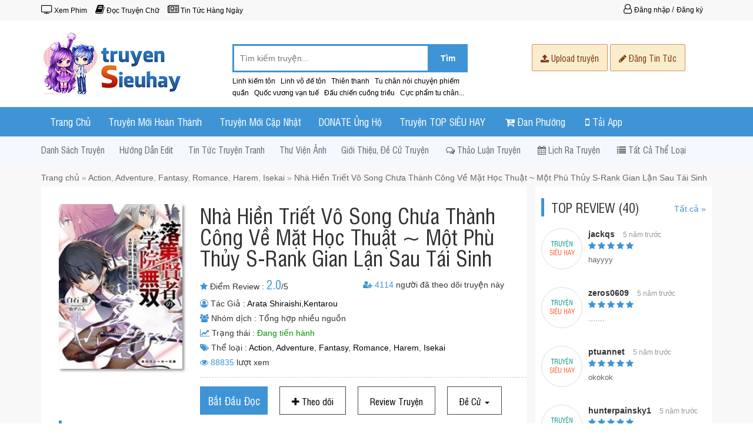

--- FILE ---
content_type: text/html; charset=utf-8
request_url: https://truyensieuhay.com/nha-hien-triet-vo-song-chua-thanh-cong-ve-mat-hoc-thuat-~-mot-phu-thuy-s-rank-gian-lan-sau-tai-sinh-1-0.html
body_size: 62667
content:


<!DOCTYPE html>

<html xmlns="http://www.w3.org/1999/xhtml">
<head><meta http-equiv="Content-Type" content="text/html; charset=UTF-8" /><meta name="renderer" content="webkit" /><meta http-equiv="X-UA-Compatible" content="IE=edge" /><meta name="viewport" content="width=device-width, initial-scale=1, maximum-scale=1, user-scalable=no" /><title>
	Nhà Hiền Triết Vô Song Chưa Thành Công Về Mặt Học Thuật ~ Một Phù Thủy S-Rank Gian Lận Sau Tái Sinh [Tới chapter 57.2] Tiếng việt - Truyensieuhay.com
</title><meta name="Keywords" content="Truyện tranh, truyện tranh online, truyện tranh hay có tại Truyensieuhay.com" /><meta name="Description" content="Truyện tranh hot truyện tranh toàn quốc" /><meta property="qc:admins" content="125377250663551663757" /><meta property="fb:pages" content="1557294357663357" /><meta name="dailymotion-domain-verification" content="dm7u8x4deqexuqeq1" /><link type="text/css" rel="stylesheet" href="/css/css/bootstrap.min.css" /><link rel="stylesheet" href="/css/css/font-awesome.min.css" /><link rel="stylesheet" href="/css/css/site_style.css?v=444" /><link rel="stylesheet" href="/scripts/jquery-ui.min.css" /><link rel="shortcut icon" href="/favicon.ico" />
    
   
    <script src="/css/js/jquery.min.js"></script>
    <script src="/css/js/bootstrap.min.js"></script>
    <script src="/scripts/jquery-ui.min.js"></script>
    <script src="/scripts/main.js?v=27"></script>
    <script type="text/javascript" src="/Scripts/fb.js"></script>
    <script type="text/javascript" src="/Scripts/app.js?v=12"></script>
    
    <meta name="description" content="Đọc truyện tranh Nhà Hiền Triết Vô Song Chưa Thành Công Về Mặt Học Thuật ~ Một Phù Thủy S-Rank Gian Lận Sau Tái Sinh Tiếng Việt bản dịch Full mới nhất, ảnh đẹp chất lượng cao, cập nhật nhanh và sớm nhất tại TruyenSieuHay.com" />
<meta property="og:title" content="Nhà Hiền Triết Vô Song Chưa Thành Công Về Mặt Học Thuật ~ Một Phù Thủy S-Rank Gian Lận Sau Tái Sinh" />
<meta property="og:site_name" content="TruyenSieuHay" />
<meta property="og:url" content="http://truyensieuhay.com/nha-hien-triet-vo-song-chua-thanh-cong-ve-mat-hoc-thuat-~-mot-phu-thuy-s-rank-gian-lan-sau-tai-sinh-1-0.html" />
<meta property="og:type" content="article" />
<meta property="og:image" content="https://quantri.truyensieuhay.com/Pictures/Truyen/Large/nha-hien-triet-vo-song-chua-thanh-cong-ve-mat-hoc-thuat-~-mot-phu-thuy-s-rank-gian-lan-sau-tai-sinh.jpg" />
<meta property="og:description" content="Đọc truyện tranh Nhà Hiền Triết Vô Song Chưa Thành Công Về Mặt Học Thuật ~ Một Phù Thủy S-Rank Gian Lận Sau Tái Sinh Tiếng Việt bản dịch Full mới nhất, ảnh đẹp chất lượng cao, cập nhật nhanh và sớm nhất tại TruyenSieuHay.com" />
<meta itemprop="name" content="Nhà Hiền Triết Vô Song Chưa Thành Công Về Mặt Học Thuật ~ Một Phù Thủy S-Rank Gian Lận Sau Tái Sinh" />
<meta itemprop="description" content="Đọc truyện tranh Nhà Hiền Triết Vô Song Chưa Thành Công Về Mặt Học Thuật ~ Một Phù Thủy S-Rank Gian Lận Sau Tái Sinh Tiếng Việt bản dịch Full mới nhất, ảnh đẹp chất lượng cao, cập nhật nhanh và sớm nhất tại TruyenSieuHay.com" />
<meta itemprop="image" content="https://quantri.truyensieuhay.com/Pictures/Truyen/Large/nha-hien-triet-vo-song-chua-thanh-cong-ve-mat-hoc-thuat-~-mot-phu-thuy-s-rank-gian-lan-sau-tai-sinh.jpg />
<link rel="amphtml" href="http://m.truyensieuhay.com/amp/nha-hien-triet-vo-song-chua-thanh-cong-ve-mat-hoc-thuat-~-mot-phu-thuy-s-rank-gian-lan-sau-tai-sinh-1-0.html" />
<link rel="canonical" href="http://truyensieuhay.com/nha-hien-triet-vo-song-chua-thanh-cong-ve-mat-hoc-thuat-~-mot-phu-thuy-s-rank-gian-lan-sau-tai-sinh-1-0.html" />
<script type="application/ld+json">
  {"@context": "http://schema.org",
  "@type": "Article",
  "mainEntityOfPage": "http://truyensieuhay.com/nha-hien-triet-vo-song-chua-thanh-cong-ve-mat-hoc-thuat-~-mot-phu-thuy-s-rank-gian-lan-sau-tai-sinh-1-0.html",
  "headline": "Nhà Hiền Triết Vô Song Chưa Thành Công Về Mặt Học Thuật ~ Một Phù Thủy S-Rank Gian Lận Sau Tái Sinh",
  "datePublished": "2020-01-05T15:31:38+07:00",
  "dateModified": "2022-07-12T19:04:49+07:00",
  "description": "Đọc truyện tranh Nhà Hiền Triết Vô Song Chưa Thành Công Về Mặt Học Thuật ~ Một Phù Thủy S-Rank Gian Lận Sau Tái Sinh Tiếng Việt bản dịch Full mới nhất, ảnh đẹp chất lượng cao, cập nhật nhanh và sớm nhất tại TruyenSieuHay.com",
  "author": {"@type": "Person","name": "Arata Shiraishi,Kentarou"},
  "publisher": {"@type": "Organization",
  "name": "TruyenSieuHay",
  "logo": {"@type": "ImageObject",
  "url": "http://truyensieuhay.com/images/logo32.png",
  "width": 150,"height": 30}},
  "image": {"@type": "ImageObject","url": "https://quantri.truyensieuhay.com/Pictures/Truyen/Large/nha-hien-triet-vo-song-chua-thanh-cong-ve-mat-hoc-thuat-~-mot-phu-thuy-s-rank-gian-lan-sau-tai-sinh.jpg","height": 904,"width": 696}
  ,"aggregateRating": {"@type": "AggregateRating","ratingValue": "2.0","reviewCount": "40","bestRating": "5","worstRating": "1"}
  }
</script>

    <script src="/scripts/chitiettruyen.js"></script>
    <script src="/scripts/emo-config.js?v=1454"></script>



    <script type="text/javascript">
     if (/Android|webOS|iPhone|iPad|iPod|BlackBerry|IEMobile|Opera Mini/i.test(navigator.userAgent) && document.URL!="https://truyensieuhay.com/dangky.aspx") {
         location.href = document.URL.replace("truyensieuhay.com", "m.truyensieuhay.com");
     }
</script>

    <!-- Global site tag (gtag.js) - Google Analytics -->
<script async src="https://www.googletagmanager.com/gtag/js?id=UA-110418344-1"></script> 
<script>
  window.dataLayer = window.dataLayer || [];
  function gtag(){dataLayer.push(arguments);}
  gtag('js', new Date());

  gtag('config', 'UA-110418344-1');
</script>
<script type="text/javascript">
  window._taboola = window._taboola || [];
  _taboola.push({article:'auto'});
  !function (e, f, u, i) {
    if (!document.getElementById(i)){
      e.async = 1;
      e.src = u;
      e.id = i;
      f.parentNode.insertBefore(e, f);
    }
  }(document.createElement('script'),
  document.getElementsByTagName('script')[0],
  '//cdn.taboola.com/libtrc/truyensieuhay/loader.js',
  'tb_loader_script');
  if(window.performance && typeof window.performance.mark == 'function')
    {window.performance.mark('tbl_ic');}
</script>

</head>
<body>
    <div id="fb-root"></div>
    <script>
(function (d, s, id) {
    var js, fjs = d.getElementsByTagName(s)[0];
    if (d.getElementById(id)) return;
    js = d.createElement(s); js.id = id;
    js.src = "//connect.facebook.net/vi_VN/sdk.js#xfbml=1&appId=537840529633958&version=v2.0";
    fjs.parentNode.insertBefore(js, fjs);
    }(document, 'script', 'facebook-jssdk'));
    </script>

    <!--Start Header-->
    <div id="header">
        <div class="top_nav">

            <div class="container">
                <ul class="lst_link_rel col-lg-6 hidden-xs">
                    <li class="link_top">
                        <a href="https://oppa.tv"><i class="fa fa-television" aria-hidden="true"></i> Xem Phim</a>
                    </li>
                    <li class="link_top">
                        <a href="http://truyen360.com"><i class="fa fa-book" aria-hidden="true"></i> Đọc Truyện Chữ</a>
                    </li>
		    <li class="link_top">
                        <a href="http://tinhangngay.vn"><i class="fa fa-newspaper-o" aria-hidden="true"></i> Tin Tức Hàng Ngày</a>
                    </li>
                </ul>
                <ul class="user_info col-lg-6 col-sm-12">
  <li class="link_top">
    <a class="link_dangnhap" data-toggle="modal" data-target="#wrap_login_form" data-backdrop="static" data-keyboard="false">
      <i class="fa fa-user-o" aria-hidden="true"></i> Đăng nhập
    </a> /
    <a href="/dangky.aspx">
      Đăng ký
    </a>
  </li>
</ul>
<div id="wrap_login_form" class="modal fade" role="dialog">
  
    <div class="header-form">
      Đăng nhập
      
      <button class="button-outline-close" onclick="$('#wrap_login_form').modal('hide');">
        <i class="fa fa-times" aria-hidden="true"></i>
      </button>
    </div>
  <form id="login_form" method="post">
    <div class="layui-form-item mgtop15">
      <label class="layui-form-label">Tên đăng nhập : </label>
      <div class="layui-input-block">
        <input type="text" name="login_user_name" id="login_user_name" required=""  lay-verify="required" placeholder="Tên đăng nhập" autocomplete="off" class="layui-input"/>
                            </div>
    </div>
    <div class="layui-form-item">
      <label class="layui-form-label">Mật khẩu : </label>
      <div class="layui-input-block">
        <input type="password" name="login_password" id="login_password" required="" lay-verify="required" placeholder="Mật khẩu" autocomplete="off" class="layui-input"/>
        
                            </div>
      
    </div>
    <div class="layui-form-item">

      <div class="layui-input-block" style="line-height:36px;">
        <input type="checkbox" value="on" checked="checked" name="remember_pass" lay-skin="primary"/><input type="hidden" name="act_log" id="act_log"/>
        <span>Ghi nhớ mật khẩu </span>
      </div>
    </div>
  </form>
    <div class="layui-form-item">
      <div class="layui-input-block">
        <button id="btn_login"  class="layui-btn" lay-submit="" lay-filter="login_form">Đăng Nhập</button>
        <a href="/quenmatkhau.aspx" style="margin-left:5px;">Quên mật khẩu?</a>
      </div>
    </div>
  
</div>
<script>
  var user_log = { 'id': '-1', 'username': 'Khách', 'avatar': 'http://truyensieuhay.com/Pictures/noimage.jpg', 'level': 'Chưa đăng nhập', 'level_id': '10', 'vip': '0' };
</script>

                
            </div>

        </div>

        <div class="container wrap-logo-search">
            <div class="wrap-logo col-lg-3"  itemscope="" itemtype="http://schema.org/Organization">
                <a class="" itemprop="url" href="http://truyensieuhay.com">
                    <img itemprop="logo" src="/images/logo32.png" alt="Truyensieuhay.com - Truyện Siêu Hay mỗi ngày"/>
                </a>
            </div>
            <div class="search-wrap col-lg-6">
                <div class="search center-block">
                    <input type="text" id="txtSearch" placeholder="Tìm kiếm truyện..." />
                    <button class="btn-search" onclick="search()">Tìm</button>
                </div>
                 <div class="search-hot-keyword center-block">
                    <a href="http://truyensieuhay.com/linh-kiem-ton-0.html">Linh kiếm tôn</a>
                    <a href="http://truyensieuhay.com/linh-vo-de-ton-0.html">Linh võ đế tôn</a>
                    <a href="http://truyensieuhay.com/thien-thanh-0.html">Thiên thanh</a>
                    <a href="http://truyensieuhay.com/tu-chan-noi-chuyen-phiem-quan-0.html">Tu chân nói chuyện phiếm quần</a>
                    <a href="http://truyensieuhay.com/quoc-vuong-van-tue-0.html">Quốc vương vạn tuế</a>
                    <a href="http://truyensieuhay.com/dau-chien-cuong-trieu-0.html">Đấu chiến cuồng triều</a>
                    <a href="http://truyensieuhay.com/cuc-pham-tu-chan-thieu-nien-0.html" title="Cực phẩm tu chân thiếu niên">Cực phẩm tu chân...</a>
                </div>
            </div>
           <div class="button-content col-lg-3 text-right">
                <button class="button-red full-right" onclick="window.open('/Users/themtruyen.aspx','_blank')">
                    <i class="fa fa-upload"></i>
                    Upload truyện
                </button>
               <button class="button-red full-right" onclick="window.open('http://truyensieuhay.com/User/dang-bai.html','_blank')">
                    <i class="fa fa-pencil" aria-hidden="true"></i>
                    Đăng Tin Tức
                </button>
            </div>
        </div>

        <div class="wrap-menu">
            <div class="menu-top">
                <div class="container">
                    <ul class="list-menu-top">
                        <li><a href="/">Trang Chủ</a></li><li><a href="http://truyensieuhay.com/danhsach/index.html?status=2&sort=2">Truyện Mới Hoàn Thành</a></li><li><a href="http://truyensieuhay.com/danhsach/index.html?status=0&sort=2">Truyện Mới Cập Nhật</a></li><li><a href="https://truyensieuhay.com/tin-tuc/thong-bao-noi-quy/donate-cho-website.html">DONATE Ủng Hộ</a></li><li><a href="http://truyensieuhay.com/danhsach/index.html?status=0&sort=1">Truyện TOP SIÊU HAY</a></li>
			<li>
                            <a href="http://truyensieuhay.com/tiem-tap-hoa.html">
                               <i class="fa fa-cart-plus" aria-hidden="true"></i> Đan Phường
                            </a>
                        </li>
                        <li>
                            <a href="https://app.truyensieuhay.com">
                                <i class="fa fa-mobile" aria-hidden="true"></i> Tải App
                            </a>
                        </li>
                    </ul>
                </div>
            </div>
            <div class="menu-sub">
                <div class="container">
                    <ul class="list-menu-sub">
                        <li><a href = "/danhsach/index.html" title = "Danh Sách Truyện"> Danh Sách Truyện </a></li><li><a href = "http://truyensieuhay.com/chuyen-muc/box-huong-dan.html" title = "Hướng dẫn Edit"> Hướng dẫn Edit </a></li><li><a href = "http://truyensieuhay.com/chuyen-muc/tin-tuc-truyen-tranh.html" title = "Tin Tức Truyện Tranh"> Tin Tức Truyện Tranh </a></li><li><a href = "http://truyensieuhay.com/chuyen-muc/thu-vien-anh.html" title = "Thư Viện Ảnh"> Thư Viện Ảnh </a></li><li><a href = "http://truyensieuhay.com/chuyen-muc/gioi-thieu-de-cu-truyen-2.html" title = "Giới Thiệu, Đề Cử Truyện"> Giới Thiệu, Đề Cử Truyện </a></li>
			<li>
<a target="_blank" class="colorred2" href="https://www.facebook.com/groups/hoimetruyentranh/">
			<i class="fa fa-comments-o" aria-hidden="true"></i> Thảo luận truyện</li>
</a>
			<li>
<a target="_blank" class="colorred2" href="http://truyensieuhay.com/lichratruyen.html">
			<i class="fa fa-calendar" aria-hidden="true"></i> Lịch Ra Truyện</li>
</a>
                        <li>
                            <a href="http://truyensieuhay.com/danhsach/index.html">
                               <i class="fa fa-list" aria-hidden="true"></i> Tất cả thể loại
                            </a>
                        </li>
                    </ul>
                </div>
            </div>
        </div>


    </div>
    <!--END Header-->
    <!--START MAIN CONTENT-->
    
        
    <div class="bg-detail">
        <div id="main-content" class="container">
            <ul class="list-menu-detail">
                <li itemscope itemtype='http://data-vocabulary.org/Breadcrumb'><a title="Trang Chủ" itemprop='url' href="/" style="margin-left:0;"> <span itemprop="title">Trang chủ</span></a></li> &raquo;
                 <li itemscope itemtype='http://data-vocabulary.org/Breadcrumb'><a itemprop='url' title='Truyện thuộc thể loại Action' href='https://truyensieuhay.com/Theloai/5d03a4410631ad0fa007ba22/action.html'><span itemprop='title'>Action</span></a>, <a itemprop='url' title='Truyện thuộc thể loại Adventure' href='https://truyensieuhay.com/Theloai/5d03a49a0631ad0fa007ba60/adventure.html'><span itemprop='title'>Adventure</span></a>, <a itemprop='url' title='Truyện thuộc thể loại Fantasy' href='https://truyensieuhay.com/Theloai/5d03a4ac0631ad0fa007ba7a/fantasy.html'><span itemprop='title'>Fantasy</span></a>, <a itemprop='url' title='Truyện thuộc thể loại Romance' href='https://truyensieuhay.com/Theloai/5d03a2c80631ac0fa077797c/romance.html'><span itemprop='title'>Romance</span></a>, <a itemprop='url' title='Truyện thuộc thể loại Harem' href='https://truyensieuhay.com/Theloai/5d03aec20631b00fa0668840/harem.html'><span itemprop='title'>Harem</span></a>, <a itemprop='url' title='Truyện thuộc thể loại Isekai' href='https://truyensieuhay.com/Theloai/5d03a94c0631b00fa0667f04/isekai.html'><span itemprop='title'>Isekai</span></a></li> &raquo;<li itemscope itemtype='http://data-vocabulary.org/Breadcrumb'> <a itemprop='url' title='Nhà Hiền Triết Vô Song Chưa Thành Công Về Mặt Học Thuật ~ Một Phù Thủy S-Rank Gian Lận Sau Tái Sinh' href='/nha-hien-triet-vo-song-chua-thanh-cong-ve-mat-hoc-thuat-~-mot-phu-thuy-s-rank-gian-lan-sau-tai-sinh-1-0.html'><span itemprop='title'>Nhà Hiền Triết Vô Song Chưa Thành Công Về Mặt Học Thuật ~ Một Phù Thủy S-Rank Gian Lận Sau Tái Sinh</span></a></li>
            </ul>
	<div id="topbanner" style="    margin: -10px 0 10px 0px;"></div>

            <div class="thongtintruyen">
  <!-- START LEFT CONTENT -->
  <div class="wrap-left-content pull-left">
    <!-- START INFO STORY-->
    <div class="info-left pull-left">
      <div class="info_pic pull-left">
        <a href="http://truyensieuhay.com/nha-hien-triet-vo-song-chua-thanh-cong-ve-mat-hoc-thuat-~-mot-phu-thuy-s-rank-gian-lan-sau-tai-sinh-1-0.html">
          <img src="https://quantri.truyensieuhay.com/Pictures/Truyen/Large/nha-hien-triet-vo-song-chua-thanh-cong-ve-mat-hoc-thuat-~-mot-phu-thuy-s-rank-gian-lan-sau-tai-sinh.jpg" alt="Nhà Hiền Triết Vô Song Chưa Thành Công Về Mặt Học Thuật ~ Một Phù Thủy S-Rank Gian Lận Sau Tái Sinh" />
        </a>
      </div>
      <div class="info-story pull-left">
        <div class="title">
          <h1>Nhà Hiền Triết Vô Song Chưa Thành Công Về Mặt Học Thuật ~ Một Phù Thủy S-Rank Gian Lận Sau Tái Sinh</h1>
        </div>
        <div class="row-detail">
          <div class="half-col">
            <i class="fa fa-star colorred"></i> Điểm Review : <b class="danhgia">2.0</b>/5
          </div>
          <div class="half-col">
            <i class="fa fa-user-plus colorred"></i> <b id="numbertheodoi">4114</b> người đã theo dõi truyện này
          </div>
          <br class="clearfix" />
        </div>
        <div class="row-detail">
          <i class="fa fa-user-circle-o colorred" aria-hidden="true"></i> Tác Giả : <a href="/Tacgia/5d03ddbe0631b00fa066c5c0/arata-shiraishi.html">Arata Shiraishi</a>,<a href="/Tacgia/5e119eea0631ac4dfc8309d1/kentarou.html">Kentarou</a>
        </div>
        <div class="row-detail">
          <i class="fa fa-users colorred" aria-hidden="true"></i> Nhóm dịch : Tổng hợp nhiều nguồn
        </div>
        <div class="row-detail">
          <i class="fa fa-line-chart colorred" aria-hidden="true"></i> Trạng thái : <b class="contiep">Đang tiến hành</b> 
        </div>
        <div class="row-detail">
          <i class="fa fa-tags colorred" aria-hidden="true"></i> Thể loại :
          <a href="/Theloai/5d03a4410631ad0fa007ba22/action.html">Action</a>, <a href="/Theloai/5d03a49a0631ad0fa007ba60/adventure.html">Adventure</a>, <a href="/Theloai/5d03a4ac0631ad0fa007ba7a/fantasy.html">Fantasy</a>, <a href="/Theloai/5d03a2c80631ac0fa077797c/romance.html">Romance</a>, <a href="/Theloai/5d03aec20631b00fa0668840/harem.html">Harem</a>, <a href="/Theloai/5d03a94c0631b00fa0667f04/isekai.html">Isekai</a>
        </div>
        <div class="row-detail">
          <i class="fa fa-eye colorred" aria-hidden="true">
          </i> <b>88835</b> lượt xem
        </div>
        <div class="button-wrap">
          <a href="/doc-truyen/nha-hien-triet-vo-song-chua-thanh-cong-ve-mat-hoc-thuat-~-mot-phu-thuy-s-rank-gian-lan-sau-tai-sinh-chapter-1-1.html" title="Nhà Hiền Triết Vô Song Chưa Thành Công Về Mặt Học Thuật ~ Một Phù Thủy S-Rank Gian Lận Sau Tái Sinh" target="_blank" class="button-red-detail button-batdaudoc">
            Bắt Đầu Đọc
          </a>
          <button onclick="theodoitruyen('5e119eea0631ac4dfc8309d0','vvJy9yxMo30=',-3)" id="btn_theodoitruyen" class="button-white button-theodoitruyen"><i class="fa fa-plus"></i> Theo dõi</button>
          <button data-id="5e119eea0631ac4dfc8309d0" data-toggle="modal" data-backdrop="static" data-keyboard="false" data-target="#wrap_reviewcontent" class="button-white button-danhgiatruyen">
            Review Truyện
          </button>
          <div class="btn-group">
            <button data-id="5e119eea0631ac4dfc8309d0" class="button-white button-decutruyen" data-toggle="dropdown" aria-haspopup="true" aria-expanded="false">
              Đề Cử <span class="caret"></span>
            </button>
            <ul class="dropdown-menu">
              <li>
                <a target="popup" onclick="window.open('https://www.facebook.com/sharer/sharer.php?u=http://truyensieuhay.com/nha-hien-triet-vo-song-chua-thanh-cong-ve-mat-hoc-thuat-~-mot-phu-thuy-s-rank-gian-lan-sau-tai-sinh-1-0.html&display=popup','popup','width=600,height=600'); return false;">
                  <i class="fa fa-facebook" aria-hidden="true"></i> Trên Facebook</a>
              </li>
              <li>
                <a target="popup" onclick="window.open('https://plus.google.com/share?url=http://truyensieuhay.com/nha-hien-triet-vo-song-chua-thanh-cong-ve-mat-hoc-thuat-~-mot-phu-thuy-s-rank-gian-lan-sau-tai-sinh-1-0.html','popup','width=600,height=600'); return false;">
                <i class="fa fa-google-plus" aria-hidden="true"></i> Trên Google Plus</a>
              </li>
           
            </ul>
          </div>
        </div>
      </div>

      <div class="des-story">
        <div class="header-box">
          <span class="margin-info">Giới thiệu truyện</span>
        </div>
        <p id="comic-description">
          sau khi tái sinh ở một thế giới khác, nhà hiền triết vĩ đại ephthal đã dành cả cuộc đời để nghiên cứu ma thuật. tuy nhiên, anh ta đã nhắm đến đỉnh cao của ma thuật, biết về giới hạn của tài năng của mình và rơi vào tuyệt vọng, do đó khép lại bức màn cho cuộc đời anh.<br/>
tuy nhiên, 400 năm sau, anh tái sinh lần thứ hai thời gian và ghi danh vào một học viện ma thuật sử dụng phép thuật và kiến ​​thức mà anh ta có được từ kiếp trước. như thể chế nhạo trạng thái ma thuật đã suy tàn trong 400 năm qua, anh ta dễ dàng gọi phép thuật huyền thoại!<br/>
với sức mạnh áp đảo, cả thế giới sẽ quỳ xuống trước anh ta.
        </p>
      </div>
    </div>
    <!-- END INFO STORY-->
    <!-- START DANH SÁCH CHƯƠNG -->
<div class="danhsachchuong">
  <div class="header-box">
    <span>Danh Sách Chương</span>

    <em>
      <a href="javascript:void(0)" id="asc_0" class="acs">
        <i class="fa fa-angle-up"></i> Tăng dần
      </a>
      <a href="javascript:void(0)" id="desc_0" class="acs acs_on">
        <i class="fa fa-angle-down"></i> Giảm dần
      </a>
<a href="/User/5e119eea0631ac4dfc8309d0/danhsachchuong.html" target="_blank" style="width:auto;padding:0 8px;" id="add_0" class="acs">
        <i class="fa fa-plus"></i> Post chương mới
      </a>
    </em>
  </div>
  <div class="content-box">
    <div class="list-chap-story" id="chapter-list-flag" style="height: 230px; overflow: hidden">
      <ul>
        <li><p><a href="/doc-truyen/nha-hien-triet-vo-song-chua-thanh-cong-ve-mat-hoc-thuat-~-mot-phu-thuy-s-rank-gian-lan-sau-tai-sinh-chapter-57-2.html" title="chapter 57.2">chapter 57.2 </a></p></li><li><p><a href="/doc-truyen/nha-hien-triet-vo-song-chua-thanh-cong-ve-mat-hoc-thuat-~-mot-phu-thuy-s-rank-gian-lan-sau-tai-sinh-chapter-57-1.html" title="chapter 57.1">chapter 57.1 </a></p></li><li><p><a href="/doc-truyen/nha-hien-triet-vo-song-chua-thanh-cong-ve-mat-hoc-thuat-~-mot-phu-thuy-s-rank-gian-lan-sau-tai-sinh-chapter-56.html" title="chapter 56">chapter 56 </a></p></li><li><p><a href="/doc-truyen/nha-hien-triet-vo-song-chua-thanh-cong-ve-mat-hoc-thuat-~-mot-phu-thuy-s-rank-gian-lan-sau-tai-sinh-chapter-55.html" title="chapter 55">chapter 55 </a></p></li><li><p><a href="/doc-truyen/nha-hien-triet-vo-song-chua-thanh-cong-ve-mat-hoc-thuat-~-mot-phu-thuy-s-rank-gian-lan-sau-tai-sinh-chapter-54.html" title="chapter 54">chapter 54 </a></p></li><li><p><a href="/doc-truyen/nha-hien-triet-vo-song-chua-thanh-cong-ve-mat-hoc-thuat-~-mot-phu-thuy-s-rank-gian-lan-sau-tai-sinh-chapter-53.html" title="chapter 53">chapter 53 </a></p></li><li><p><a href="/doc-truyen/nha-hien-triet-vo-song-chua-thanh-cong-ve-mat-hoc-thuat-~-mot-phu-thuy-s-rank-gian-lan-sau-tai-sinh-chapter-52.html" title="chapter 52">chapter 52 </a></p></li><li><p><a href="/doc-truyen/nha-hien-triet-vo-song-chua-thanh-cong-ve-mat-hoc-thuat-~-mot-phu-thuy-s-rank-gian-lan-sau-tai-sinh-chapter-51.html" title="chapter 51">chapter 51 </a></p></li><li><p><a href="/doc-truyen/nha-hien-triet-vo-song-chua-thanh-cong-ve-mat-hoc-thuat-~-mot-phu-thuy-s-rank-gian-lan-sau-tai-sinh-chapter-50.html" title="chapter 50">chapter 50 </a></p></li><li><p><a href="/doc-truyen/nha-hien-triet-vo-song-chua-thanh-cong-ve-mat-hoc-thuat-~-mot-phu-thuy-s-rank-gian-lan-sau-tai-sinh-chapter-49.html" title="chapter 49">chapter 49 </a></p></li><li><p><a href="/doc-truyen/nha-hien-triet-vo-song-chua-thanh-cong-ve-mat-hoc-thuat-~-mot-phu-thuy-s-rank-gian-lan-sau-tai-sinh-chapter-48.html" title="chapter 48">chapter 48 </a></p></li><li><p><a href="/doc-truyen/nha-hien-triet-vo-song-chua-thanh-cong-ve-mat-hoc-thuat-~-mot-phu-thuy-s-rank-gian-lan-sau-tai-sinh-chapter-47.html" title="chapter 47">chapter 47 </a></p></li><li><p><a href="/doc-truyen/nha-hien-triet-vo-song-chua-thanh-cong-ve-mat-hoc-thuat-~-mot-phu-thuy-s-rank-gian-lan-sau-tai-sinh-chapter-46.html" title="chapter 46">chapter 46 </a></p></li><li><p><a href="/doc-truyen/nha-hien-triet-vo-song-chua-thanh-cong-ve-mat-hoc-thuat-~-mot-phu-thuy-s-rank-gian-lan-sau-tai-sinh-chapter-45.html" title="chapter 45">chapter 45 </a></p></li><li><p><a href="/doc-truyen/nha-hien-triet-vo-song-chua-thanh-cong-ve-mat-hoc-thuat-~-mot-phu-thuy-s-rank-gian-lan-sau-tai-sinh-chapter-44.html" title="chapter 44">chapter 44 </a></p></li><li><p><a href="/doc-truyen/nha-hien-triet-vo-song-chua-thanh-cong-ve-mat-hoc-thuat-~-mot-phu-thuy-s-rank-gian-lan-sau-tai-sinh-chapter-43.html" title="chapter 43">chapter 43 </a></p></li><li><p><a href="/doc-truyen/nha-hien-triet-vo-song-chua-thanh-cong-ve-mat-hoc-thuat-~-mot-phu-thuy-s-rank-gian-lan-sau-tai-sinh-chapter-42.html" title="chapter 42">chapter 42 </a></p></li><li><p><a href="/doc-truyen/nha-hien-triet-vo-song-chua-thanh-cong-ve-mat-hoc-thuat-~-mot-phu-thuy-s-rank-gian-lan-sau-tai-sinh-chapter-41.html" title="chapter 41">chapter 41 </a></p></li><li><p><a href="/doc-truyen/nha-hien-triet-vo-song-chua-thanh-cong-ve-mat-hoc-thuat-~-mot-phu-thuy-s-rank-gian-lan-sau-tai-sinh-chapter-40.html" title="chapter 40">chapter 40 </a></p></li><li><p><a href="/doc-truyen/nha-hien-triet-vo-song-chua-thanh-cong-ve-mat-hoc-thuat-~-mot-phu-thuy-s-rank-gian-lan-sau-tai-sinh-chapter-39.html" title="chapter 39">chapter 39 </a></p></li><li><p><a href="/doc-truyen/nha-hien-triet-vo-song-chua-thanh-cong-ve-mat-hoc-thuat-~-mot-phu-thuy-s-rank-gian-lan-sau-tai-sinh-chapter-38.html" title="chapter 38">chapter 38 </a></p></li><li><p><a href="/doc-truyen/nha-hien-triet-vo-song-chua-thanh-cong-ve-mat-hoc-thuat-~-mot-phu-thuy-s-rank-gian-lan-sau-tai-sinh-chapter-37.html" title="chapter 37">chapter 37 </a></p></li><li><p><a href="/doc-truyen/nha-hien-triet-vo-song-chua-thanh-cong-ve-mat-hoc-thuat-~-mot-phu-thuy-s-rank-gian-lan-sau-tai-sinh-chapter-36.html" title="chapter 36">chapter 36 </a></p></li><li><p><a href="/doc-truyen/nha-hien-triet-vo-song-chua-thanh-cong-ve-mat-hoc-thuat-~-mot-phu-thuy-s-rank-gian-lan-sau-tai-sinh-chapter-35.html" title="chapter 35">chapter 35 </a></p></li><li><p><a href="/doc-truyen/nha-hien-triet-vo-song-chua-thanh-cong-ve-mat-hoc-thuat-~-mot-phu-thuy-s-rank-gian-lan-sau-tai-sinh-chapter-34.html" title="chapter 34">chapter 34 </a></p></li><li><p><a href="/doc-truyen/nha-hien-triet-vo-song-chua-thanh-cong-ve-mat-hoc-thuat-~-mot-phu-thuy-s-rank-gian-lan-sau-tai-sinh-chapter-33.html" title="chapter 33">chapter 33 </a></p></li><li><p><a href="/doc-truyen/nha-hien-triet-vo-song-chua-thanh-cong-ve-mat-hoc-thuat-~-mot-phu-thuy-s-rank-gian-lan-sau-tai-sinh-chapter-6-2.html" title="chapter 6.2">chapter 6.2 </a></p></li><li><p><a href="/doc-truyen/nha-hien-triet-vo-song-chua-thanh-cong-ve-mat-hoc-thuat-~-mot-phu-thuy-s-rank-gian-lan-sau-tai-sinh-chapter-6-1.html" title="chapter 6.1">chapter 6.1 </a></p></li><li><p><a href="/doc-truyen/nha-hien-triet-vo-song-chua-thanh-cong-ve-mat-hoc-thuat-~-mot-phu-thuy-s-rank-gian-lan-sau-tai-sinh-chapter-5-7.html" title="chapter 5.7">chapter 5.7 </a></p></li><li><p><a href="/doc-truyen/nha-hien-triet-vo-song-chua-thanh-cong-ve-mat-hoc-thuat-~-mot-phu-thuy-s-rank-gian-lan-sau-tai-sinh-chapter-5-6.html" title="chapter 5.6">chapter 5.6 </a></p></li><li><p><a href="/doc-truyen/nha-hien-triet-vo-song-chua-thanh-cong-ve-mat-hoc-thuat-~-mot-phu-thuy-s-rank-gian-lan-sau-tai-sinh-chapter-5-5.html" title="chapter 5.5">chapter 5.5 </a></p></li><li><p><a href="/doc-truyen/nha-hien-triet-vo-song-chua-thanh-cong-ve-mat-hoc-thuat-~-mot-phu-thuy-s-rank-gian-lan-sau-tai-sinh-chapter-5-4.html" title="chapter 5.4">chapter 5.4 </a></p></li><li><p><a href="/doc-truyen/nha-hien-triet-vo-song-chua-thanh-cong-ve-mat-hoc-thuat-~-mot-phu-thuy-s-rank-gian-lan-sau-tai-sinh-chapter-5-3.html" title="chapter 5.3">chapter 5.3 </a></p></li><li><p><a href="/doc-truyen/nha-hien-triet-vo-song-chua-thanh-cong-ve-mat-hoc-thuat-~-mot-phu-thuy-s-rank-gian-lan-sau-tai-sinh-chapter-5-2.html" title="chapter 5.2">chapter 5.2 </a></p></li><li><p><a href="/doc-truyen/nha-hien-triet-vo-song-chua-thanh-cong-ve-mat-hoc-thuat-~-mot-phu-thuy-s-rank-gian-lan-sau-tai-sinh-chapter-5-1.html" title="chapter 5.1">chapter 5.1 </a></p></li><li><p><a href="/doc-truyen/nha-hien-triet-vo-song-chua-thanh-cong-ve-mat-hoc-thuat-~-mot-phu-thuy-s-rank-gian-lan-sau-tai-sinh-chapter-4-6.html" title="chapter 4.6">chapter 4.6 </a></p></li><li><p><a href="/doc-truyen/nha-hien-triet-vo-song-chua-thanh-cong-ve-mat-hoc-thuat-~-mot-phu-thuy-s-rank-gian-lan-sau-tai-sinh-chapter-4-5.html" title="chapter 4.5">chapter 4.5 </a></p></li><li><p><a href="/doc-truyen/nha-hien-triet-vo-song-chua-thanh-cong-ve-mat-hoc-thuat-~-mot-phu-thuy-s-rank-gian-lan-sau-tai-sinh-chapter-4-4.html" title="chapter 4.4">chapter 4.4 </a></p></li><li><p><a href="/doc-truyen/nha-hien-triet-vo-song-chua-thanh-cong-ve-mat-hoc-thuat--mot-phu-thuy-s-rank-gian-lan-sau-tai-sinh-chapter-5-2.html" title="Chapter 5.2">Chapter 5.2 </a></p></li><li><p><a href="/doc-truyen/nha-hien-triet-vo-song-chua-thanh-cong-ve-mat-hoc-thuat--mot-phu-thuy-s-rank-gian-lan-sau-tai-sinh-chapter-5-1.html" title="Chapter 5.1">Chapter 5.1 </a></p></li><li><p><a href="/doc-truyen/nha-hien-triet-vo-song-chua-thanh-cong-ve-mat-hoc-thuat--mot-phu-thuy-s-rank-gian-lan-sau-tai-sinh-chapter-4-6.html" title="Chapter 4.6">Chapter 4.6 </a></p></li><li><p><a href="/doc-truyen/nha-hien-triet-vo-song-chua-thanh-cong-ve-mat-hoc-thuat--mot-phu-thuy-s-rank-gian-lan-sau-tai-sinh-chapter-4-5.html" title="Chapter 4.5">Chapter 4.5 </a></p></li><li><p><a href="/doc-truyen/nha-hien-triet-vo-song-chua-thanh-cong-ve-mat-hoc-thuat--mot-phu-thuy-s-rank-gian-lan-sau-tai-sinh-chapter-4-4.html" title="Chapter 4.4">Chapter 4.4 </a></p></li><li><p><a href="/doc-truyen/nha-hien-triet-vo-song-chua-thanh-cong-ve-mat-hoc-thuat-~-mot-phu-thuy-s-rank-gian-lan-sau-tai-sinh-chapter-4-3.html" title="chapter 4.3">chapter 4.3 </a></p></li><li><p><a href="/doc-truyen/nha-hien-triet-vo-song-chua-thanh-cong-ve-mat-hoc-thuat-~-mot-phu-thuy-s-rank-gian-lan-sau-tai-sinh-chapter-4-2.html" title="chapter 4.2">chapter 4.2 </a></p></li><li><p><a href="/doc-truyen/nha-hien-triet-vo-song-chua-thanh-cong-ve-mat-hoc-thuat-~-mot-phu-thuy-s-rank-gian-lan-sau-tai-sinh-chapter-4-1.html" title="chapter 4.1">chapter 4.1 </a></p></li><li><p><a href="/doc-truyen/nha-hien-triet-vo-song-chua-thanh-cong-ve-mat-hoc-thuat-~-mot-phu-thuy-s-rank-gian-lan-sau-tai-sinh-chapter-3-5.html" title="chapter 3.5">chapter 3.5 </a></p></li><li><p><a href="/doc-truyen/nha-hien-triet-vo-song-chua-thanh-cong-ve-mat-hoc-thuat-~-mot-phu-thuy-s-rank-gian-lan-sau-tai-sinh-chapter-3-4.html" title="chapter 3.4">chapter 3.4 </a></p></li><li><p><a href="/doc-truyen/nha-hien-triet-vo-song-chua-thanh-cong-ve-mat-hoc-thuat-~-mot-phu-thuy-s-rank-gian-lan-sau-tai-sinh-chapter-3-3.html" title="chapter 3.3">chapter 3.3 </a></p></li><li><p><a href="/doc-truyen/nha-hien-triet-vo-song-chua-thanh-cong-ve-mat-hoc-thuat-~-mot-phu-thuy-s-rank-gian-lan-sau-tai-sinh-chapter-3-2.html" title="chapter 3.2">chapter 3.2 </a></p></li><li><p><a href="/doc-truyen/nha-hien-triet-vo-song-chua-thanh-cong-ve-mat-hoc-thuat-~-mot-phu-thuy-s-rank-gian-lan-sau-tai-sinh-chapter-3-1.html" title="chapter 3.1">chapter 3.1 </a></p></li><li><p><a href="/doc-truyen/nha-hien-triet-vo-song-chua-thanh-cong-ve-mat-hoc-thuat-~-mot-phu-thuy-s-rank-gian-lan-sau-tai-sinh-chapter-3-1---gia-toc-ghet-bo-.html" title="chapter 3.1 - gia tộc ghét bỏ.">chapter 3.1 - gia tộc ghét bỏ. </a></p></li><li><p><a href="/doc-truyen/nha-hien-triet-vo-song-chua-thanh-cong-ve-mat-hoc-thuat-~-mot-phu-thuy-s-rank-gian-lan-sau-tai-sinh-chapter-2-6.html" title="chapter 2.6">chapter 2.6 </a></p></li><li><p><a href="/doc-truyen/nha-hien-triet-vo-song-chua-thanh-cong-ve-mat-hoc-thuat-~-mot-phu-thuy-s-rank-gian-lan-sau-tai-sinh-chapter-2-5.html" title="chapter 2.5">chapter 2.5 </a></p></li><li><p><a href="/doc-truyen/nha-hien-triet-vo-song-chua-thanh-cong-ve-mat-hoc-thuat-~-mot-phu-thuy-s-rank-gian-lan-sau-tai-sinh-chapter-2-4.html" title="chapter 2.4">chapter 2.4 </a></p></li><li><p><a href="/doc-truyen/nha-hien-triet-vo-song-chua-thanh-cong-ve-mat-hoc-thuat-~-mot-phu-thuy-s-rank-gian-lan-sau-tai-sinh-chapter-2-3.html" title="chapter 2.3">chapter 2.3 </a></p></li><li><p><a href="/doc-truyen/nha-hien-triet-vo-song-chua-thanh-cong-ve-mat-hoc-thuat-~-mot-phu-thuy-s-rank-gian-lan-sau-tai-sinh-chapter-2-2.html" title="chapter 2.2">chapter 2.2 </a></p></li><li><p><a href="/doc-truyen/nha-hien-triet-vo-song-chua-thanh-cong-ve-mat-hoc-thuat-~-mot-phu-thuy-s-rank-gian-lan-sau-tai-sinh-chapter-2-1.html" title="chapter 2.1">chapter 2.1 </a></p></li><li><p><a href="/doc-truyen/nha-hien-triet-vo-song-chua-thanh-cong-ve-mat-hoc-thuat-~-mot-phu-thuy-s-rank-gian-lan-sau-tai-sinh-chapter-1-6.html" title="chapter 1.6">chapter 1.6 </a></p></li><li><p><a href="/doc-truyen/nha-hien-triet-vo-song-chua-thanh-cong-ve-mat-hoc-thuat-~-mot-phu-thuy-s-rank-gian-lan-sau-tai-sinh-chapter-1-5.html" title="chapter 1.5">chapter 1.5 </a></p></li><li><p><a href="/doc-truyen/nha-hien-triet-vo-song-chua-thanh-cong-ve-mat-hoc-thuat-~-mot-phu-thuy-s-rank-gian-lan-sau-tai-sinh-chap-1-5.html" title="chap 1.5">chap 1.5 </a></p></li><li><p><a href="/doc-truyen/nha-hien-triet-vo-song-chua-thanh-cong-ve-mat-hoc-thuat-~-mot-phu-thuy-s-rank-gian-lan-sau-tai-sinh-chapter-1-4.html" title="chapter 1.4">chapter 1.4 </a></p></li><li><p><a href="/doc-truyen/nha-hien-triet-vo-song-chua-thanh-cong-ve-mat-hoc-thuat-~-mot-phu-thuy-s-rank-gian-lan-sau-tai-sinh-chapter-1-3.html" title="chapter 1.3">chapter 1.3 </a></p></li><li><p><a href="/doc-truyen/nha-hien-triet-vo-song-chua-thanh-cong-ve-mat-hoc-thuat-~-mot-phu-thuy-s-rank-gian-lan-sau-tai-sinh-chapter-1-2.html" title="chapter 1.2">chapter 1.2 </a></p></li><li><p><a href="/doc-truyen/nha-hien-triet-vo-song-chua-thanh-cong-ve-mat-hoc-thuat-~-mot-phu-thuy-s-rank-gian-lan-sau-tai-sinh-chapter-1-1.html" title="chapter 1.1">chapter 1.1 </a></p></li>

      </ul>
      <br class="clearfix"/>
    </div>
    <a id="btn-xemthem" class="xemthem" href="javascript:vold(0)"><i class="fa fa-long-arrow-up"></i> Hiển Thị Toàn Bộ<i class="fa fa-long-arrow-down"></i></a>
    
  </div>
</div>


<!-- END DANH SÁCH CHƯƠNG -->

    
    <div class="danhsachbaiviet">
      <div class="header-box">
        <span>
          Bài Viết Giới Thiệu Truyện, Nhân Vật <i style="margin-top:4px; vertical-align: top;" class="fa fa-pied-piper-alt colorred2"></i>
         </span>
        
        <em>
          <a href="/User/dang-bai.html?box=5ab1cc892c47da185859f465&story=5e119eea0631ac4dfc8309d0">
            <i class="fa fa-pencil-square-o"></i> Viết bài
          </a>
          <!--<a href="#">
            Xem thêm <i class="fa fa-chevron-right"></i>
          </a>-->
        </em>
      </div>
      <div class="content-box carousel fdi-Carousel slide">
        
      </div>
     
    </div>

    <!--- START COMMENT LIST -->

<div class="wrap_comment" id="wrap-comment-chitiettruyen">
      <div class="header-box">
        <span>Mọi Người Nói Gì Về <cuong class='colorred2'>Nhà Hiền Triết Vô Song Chưa Thành Công Về Mặt Học Thuật ~ Một Phù Thủy S-Rank Gian Lận Sau Tái Sinh</cuong></span>
      </div>
      <ul class="nav nav-tabs" role="tablist">
        <li role="presentation" class="active">
          <a href="#comment-truyensieuhay" aria-controls="comment-truyensieuhay" role="tab" data-toggle="tab">Trên TRUYENSIEUHAY.COM</a>
        </li>
        <li role="presentation">
          <a href="#comment-facebook" aria-controls="comment-facebook" role="tab" data-toggle="tab">Trên Facebook (<span class="colorred2 fb-comments-count" data-href="http://truyensieuhay.com/nha-hien-triet-vo-song-chua-thanh-cong-ve-mat-hoc-thuat-~-mot-phu-thuy-s-rank-gian-lan-sau-tai-sinh-1-0.html">0</span>)
        </a>
        </li>
      </ul>
  <div class="tab-content">
    <div class="tab-pane fade in active" role="tabpanel" id="comment-truyensieuhay">
      <div class="post_comment" id="khungpostcomment">
        <textarea id="comment-content" placeholder="Thêm bình luận..." name="commic-context" class="comment-content"></textarea>
        <div class="row">
          <div class="col-lg-6">
            <button type="button" onclick="show_emo($(this),false)" class="btn-emo button-outline dropdown-toggle" data-toggle="dropdown" aria-haspopup="true" aria-expanded="false">
              <i class="fa fa-smile-o fa-lg"></i> Emo <span class="caret"></span>
            </button>

            <span class="label-content">Nội dung bình luận tối đa 250 ký tự</span>
          </div>
          <div class="col-lg-6 text-right">
            <a class="username-comment"></a>
            <button class="button-comment" onclick="postComment('5e119eea0631ac4dfc8309d0','-1','','Nhà Hiền Triết Vô Song Chưa Thành Công Về Mặt Học Thuật ~ Một Phù Thủy S-Rank Gian Lận Sau Tái Sinh',2,'0',$('#comment-content'),$(this))">
              <i class="fa fa-send-o"></i> Bình luận
            </button>
          </div>
        </div>
      </div>
      
      <div class="post_comment_reply post_comment" style="display:none;">
        <textarea id="comment-content-reply" name="commic-context-reply" placeholder="Thêm phản hồi..." class="comment-content"></textarea>
        <div class="row">
          <div class="col-lg-6">

            <button type="button" onclick="show_emo($(this),true)" class="btn-emo button-outline dropdown-toggle" data-toggle="dropdown" aria-haspopup="true" aria-expanded="false">
              <i class="fa fa-smile-o fa-lg"></i> Emo <span class="caret"></span>
            </button>

            <span class="label-content">Nội dung bình luận tối đa 250 ký tự</span>
          </div>
          <div class="col-lg-6 text-right">
            <a class="username-comment"></a>
            <button class="button-comment" onclick="postComment('5e119eea0631ac4dfc8309d0','-1','','Nhà Hiền Triết Vô Song Chưa Thành Công Về Mặt Học Thuật ~ Một Phù Thủy S-Rank Gian Lận Sau Tái Sinh',2,comment_parent,$('#comment-content-reply'),$(this))">
              <i class="fa fa-send-o"></i> Trả lời
            </button>
          </div>
        </div>
      </div>
      
      <div class="list_comment" id="lst_comment">
        
      </div>
      <script type="text/javascript">
        $(function(){
          showComment('5e119eea0631ac4dfc8309d0',1,10,'2','-1','-1');
        });
      </script>
    </div>
    <div class="post_comment tab-pane fade" role="tabpanel" id="comment-facebook">
      <div class="fb-comments" data-href="http://truyensieuhay.com/nha-hien-triet-vo-song-chua-thanh-cong-ve-mat-hoc-thuat-~-mot-phu-thuy-s-rank-gian-lan-sau-tai-sinh-1-0.html" data-width="100%" data-numposts="5"></div>
    </div>
  </div>

</div>
<!--- END COMMENT LIST -->
<!-- START EMO LIST -->
<div id="wrap_emo" class="wrap_emo" style="display:none;">
  <div class="top3 text-right" onclick="close_emo()">
    <div class="button-outline btn-content" onclick="close_emo()">
      <i class="fa fa-window-close-o fa-2x" aria-hidden="true"></i>
    </div>
  </div>
  <ul class="lst_emo" id="lst_emo">

    <li>
      <img title=":93:" onclick="addEmo_comment(':93:',$(this))" data-type="1" class="emo" src="http://hamtruyen.vn/pictures/emo/93.gif">
            </li>
    <li>
      <img title=":77:" onclick="addEmo_comment(':77:',$(this))" data-type="1" class="emo" src="http://hamtruyen.vn/pictures/emo/77.gif">
            </li>
    <li>
      <img title=":72:" onclick="addEmo_comment(':72:',$(this))" data-type="1" class="emo" src="http://hamtruyen.vn/pictures/emo/72.gif">
            </li>
    <li>
      <img title=":69:" onclick="addEmo_comment(':69:',$(this))" data-type="1" class="emo" src="http://hamtruyen.vn/pictures/emo/69.gif">
            </li>
    <li>
      <img title=":68:" onclick="addEmo_comment(':68:',$(this))" data-type="1" class="emo" src="http://hamtruyen.vn/pictures/emo/68.gif">
            </li>
    <li>
      <img title=":112:" onclick="addEmo_comment(':112:',$(this))" data-type="1" class="emo" src="http://hamtruyen.vn/pictures/emo/112.gif">
            </li>
    <li>
      <img title=":124:" onclick="addEmo_comment(':124:',$(this))" data-type="1" class="emo" src="http://hamtruyen.vn/pictures/emo/124.gif">
            </li>
    <li>
      <img title=":113:" onclick="addEmo_comment(':113:',$(this))" data-type="1" class="emo" src="http://hamtruyen.vn/pictures/emo/113.gif">
            </li>
    <li>
      <img title=":89:" onclick="addEmo_comment(':89:',$(this))" data-type="1" class="emo" src="http://hamtruyen.vn/pictures/emo/89.gif">
            </li>
    <li>
      <img title=":th_4:" onclick="addEmo_comment(':th_4:',$(this))" data-type="1" class="emo" src="http://hamtruyen.vn/pictures/emo/th_4.gif">
            </li>
    <li>
      <img title=":th_8:" onclick="addEmo_comment(':th_8:',$(this))" data-type="1" class="emo" src="http://hamtruyen.vn/pictures/emo/th_8.gif">
            </li>
    <li>
      <img title=":59:" onclick="addEmo_comment(':59:',$(this))" data-type="1" class="emo" src="http://hamtruyen.vn/pictures/emo/059.gif">
            </li>
    <li>
      <img title=":cuoi_tru:" onclick="addEmo_comment(':cuoi_tru:',$(this))" data-type="1" class="emo" src="http://hamtruyen.vn/pictures/emo/103.gif">
            </li>
    <li>
      <img title=":cuot_vatva:" onclick="addEmo_comment(':cuot_vatva:',$(this))" data-type="1" class="emo" src="http://hamtruyen.vn/pictures/emo/110.gif">
            </li>
    <li>
      <img title=":full:" onclick="addEmo_comment(':full:',$(this))" data-type="1" class="emo" src="http://hamtruyen.vn/pictures/emo/full.gif">
            </li>
    <li>
      <img title=":027:" onclick="addEmo_comment(':027:',$(this))" data-type="1" class="emo" src="http://hamtruyen.vn/pictures/emo/027.gif">
            </li>
    <li>
      <img title=":029:" onclick="addEmo_comment(':029:',$(this))" data-type="1" class="emo" src="http://hamtruyen.vn/pictures/emo/029.gif">
            </li>
    <li>
      <img title=":roft:" onclick="addEmo_comment(':roft:',$(this))" data-type="1" class="emo" src="http://hamtruyen.vn/pictures/emo/rofl.gif">
            </li>
    <li>
      <img title=":018:" onclick="addEmo_comment(':018:',$(this))" data-type="1" class="emo" src="http://hamtruyen.vn/pictures/emo/018.gif">
            </li>
    <li>
      <img title=":038:" onclick="addEmo_comment(':038:',$(this))" data-type="1" class="emo" src="http://hamtruyen.vn/pictures/emo/038.gif">
            </li>
    <li>
      <img title=":045:" onclick="addEmo_comment(':045:',$(this))" data-type="1" class="emo" src="http://hamtruyen.vn/pictures/emo/045.gif">
            </li>
    <li>
      <img title=":trom:" onclick="addEmo_comment(':trom:',$(this))" data-type="1" class="emo" src="http://hamtruyen.vn/pictures/emo/n121.gif">
            </li>
    <li>
      <img title=":035:" onclick="addEmo_comment(':035:',$(this))" data-type="1" class="emo" src="http://hamtruyen.vn/pictures/emo/035.gif">
            </li>
    <li>
      <img title=":tetua:" onclick="addEmo_comment(':tetua:',$(this))" data-type="1" class="emo" src="http://hamtruyen.vn/pictures/emo/tetua.gif">
            </li>
    <li>
      <img title=":tungtung:" onclick="addEmo_comment(':tungtung:',$(this))" data-type="1" class="emo" src="http://hamtruyen.vn/pictures/emo/tungtung.gif">
            </li>
    <li>
      <img title=":1:" onclick="addEmo_comment(':1:',$(this))" data-type="1" class="emo" src="http://hamtruyen.vn/pictures/emo/1.gif">
            </li>
    <li>
      <img title=":011:" onclick="addEmo_comment(':011:',$(this))" data-type="1" class="emo" src="http://hamtruyen.vn/pictures/emo/011.gif">
            </li>
    <li>
      <img title=":chetlang:" onclick="addEmo_comment(':chetlang:',$(this))" data-type="1" class="emo" src="http://hamtruyen.vn/pictures/emo/petrified.gif">
            </li>
    <li>
      <img title=":dead:" onclick="addEmo_comment(':dead:',$(this))" data-type="1" class="emo" src="http://hamtruyen.vn/pictures/emo/dead.gif">
            </li>
    <li>
      <img title=":6:" onclick="addEmo_comment(':6:',$(this))" data-type="1" class="emo" src="http://hamtruyen.vn/pictures/emo/6.gif">
            </li>
    <li>
      <img title=":sad:" onclick="addEmo_comment(':sad:',$(this))" data-type="1" class="emo" src="http://hamtruyen.vn/pictures/emo/sad.gif">
            </li>
    <li>
      <img title=":041:" onclick="addEmo_comment(':041:',$(this))" data-type="1" class="emo" src="http://hamtruyen.vn/pictures/emo/041.gif">
            </li>
    <li>
      <img title=":051:" onclick="addEmo_comment(':051:',$(this))" data-type="1" class="emo" src="http://hamtruyen.vn/pictures/emo/051.gif">
            </li>
    <li>
      <img title=":die:" onclick="addEmo_comment(':die:',$(this))" data-type="1" class="emo" src="http://hamtruyen.vn/pictures/emo/die.gif">
            </li>
    <li>
      <img title=":hoho:" onclick="addEmo_comment(':hoho:',$(this))" data-type="1" class="emo" src="http://hamtruyen.vn/pictures/emo/hoho.gif">
            </li>
    <li>
      <img title=":00:" onclick="addEmo_comment(':00:',$(this))" data-type="1" class="emo" src="http://hamtruyen.vn/pictures/emo/00.gif">
            </li>
    <li>
      <img title=":032:" onclick="addEmo_comment(':032:',$(this))" data-type="1" class="emo" src="http://hamtruyen.vn/pictures/emo/032.gif">
            </li>
    <li>
      <img title=":stress:" onclick="addEmo_comment(':stress:',$(this))" data-type="1" class="emo" src="http://hamtruyen.vn/pictures/emo/stress.gif">
            </li>
    <li>
      <img title=":021:" onclick="addEmo_comment(':021:',$(this))" data-type="1" class="emo" src="http://hamtruyen.vn/pictures/emo/021.gif">
            </li>
    <li>
      <img title=":054:" onclick="addEmo_comment(':054:',$(this))" data-type="1" class="emo" src="http://hamtruyen.vn/pictures/emo/054.gif">
            </li>


  </ul>
</div>
<!--END EMO LIST-->

<div style="display:none;" class="hiddentext" id="hiddentext"></div>

  </div>
  <!-- END LEFT CONTENT -->

  <!-- START RIGHT CONTENT-->
  <div class="wrap-right-content pull-right">
    <!-- START REVIEW ALL -->
<div class="wrap_right_content" id="wrapboxtopreview">
  <div class="header-box">
    <span class="mgleft10">TOP REVIEW (40)</span>
    <a class="pull-right colorred" href="/review/5e119eea0631ac4dfc8309d0/nha-hien-triet-vo-song-chua-thanh-cong-ve-mat-hoc-thuat-~-mot-phu-thuy-s-rank-gian-lan-sau-tai-sinh-1.html" style="margin:28px 10px 0 0;">Tất cả &raquo;</a>
  </div>
  <div class="list_review">
    <!-- END REVIEW ITEM -->
<div class="review-item">
  <div class="wrap-avatar">
    <a href="/thanh-vien/5eb174d00631ac95d0565648/jackqs.html">
      <img src="https://truyensieuhay.com/Pictures/Users/jackqs.jpg" class="thumbnail img-rounded" />
    </a>
    
  </div>
  <div class="wrap-content-review">
    <span class="review-username">jackqs</span>
    <span class="review-date">5 năm trước</span>
    <span class="review-start">
      <i class="fa fa-star"></i><i class="fa fa-star"></i><i class="fa fa-star"></i><i class="fa fa-star"></i><i class="fa fa-star"></i>
    </span>
    <p class="content-review">
      hayyyy
    </p>
  </div>
  
  <br class="clearfix" />
</div>

<!-- START REVIEW ITEM -->
<!-- END REVIEW ITEM -->
<div class="review-item">
  <div class="wrap-avatar">
    <a href="/thanh-vien/5e7af1270631ac38047b68bb/zeros0609.html">
      <img src="https://truyensieuhay.com/Pictures/Users/zeros0609.jpg" class="thumbnail img-rounded" />
    </a>
    
  </div>
  <div class="wrap-content-review">
    <span class="review-username">zeros0609</span>
    <span class="review-date">5 năm trước</span>
    <span class="review-start">
      <i class="fa fa-star"></i><i class="fa fa-star"></i><i class="fa fa-star"></i><i class="fa fa-star"></i><i class="fa fa-star"></i>
    </span>
    <p class="content-review">
      .......
    </p>
  </div>
  
  <br class="clearfix" />
</div>

<!-- START REVIEW ITEM -->
<!-- END REVIEW ITEM -->
<div class="review-item">
  <div class="wrap-avatar">
    <a href="/thanh-vien/5db41dc90631ac77f48b8be3/ptuannet.html">
      <img src="https://truyensieuhay.com/Pictures/Users/ptuannet.jpg" class="thumbnail img-rounded" />
    </a>
    
  </div>
  <div class="wrap-content-review">
    <span class="review-username">ptuannet</span>
    <span class="review-date">5 năm trước</span>
    <span class="review-start">
      <i class="fa fa-star"></i><i class="fa fa-star"></i><i class="fa fa-star"></i><i class="fa fa-star"></i><i class="fa fa-star"></i>
    </span>
    <p class="content-review">
      okokok
    </p>
  </div>
  
  <br class="clearfix" />
</div>

<!-- START REVIEW ITEM -->
<!-- END REVIEW ITEM -->
<div class="review-item">
  <div class="wrap-avatar">
    <a href="/thanh-vien/5e32b2c20631ac21b4a18f8e/hunterpainsky1.html">
      <img src="https://truyensieuhay.com/Pictures/Users/hunterpainsky1.jpg" class="thumbnail img-rounded" />
    </a>
    
  </div>
  <div class="wrap-content-review">
    <span class="review-username">hunterpainsky1</span>
    <span class="review-date">5 năm trước</span>
    <span class="review-start">
      <i class="fa fa-star"></i><i class="fa fa-star"></i><i class="fa fa-star"></i><i class="fa fa-star"></i><i class="fa fa-star"></i>
    </span>
    <p class="content-review">
      ........<br/><br/><br/>hay
    </p>
  </div>
  
  <br class="clearfix" />
</div>

<!-- START REVIEW ITEM -->
<!-- END REVIEW ITEM -->
<div class="review-item">
  <div class="wrap-avatar">
    <a href="/thanh-vien/5e5fa3110631ac59bc11079f/thiensaotqn.html">
      <img src="https://truyensieuhay.com/Pictures/Users/thiensaotqn.jpg" class="thumbnail img-rounded" />
    </a>
    
  </div>
  <div class="wrap-content-review">
    <span class="review-username">thiensaotqn</span>
    <span class="review-date">5 năm trước</span>
    <span class="review-start">
      <i class="fa fa-star"></i><i class="fa fa-star"></i><i class="fa fa-star"></i><i class="fa fa-star"></i><i class="fa fa-star-o"></i>
    </span>
    <p class="content-review">
      .....
    </p>
  </div>
  
  <br class="clearfix" />
</div>

<!-- START REVIEW ITEM -->
<!-- END REVIEW ITEM -->
<div class="review-item">
  <div class="wrap-avatar">
    <a href="/thanh-vien/5e4211880631ac6ff0391367/thongtin.html">
      <img src="https://truyensieuhay.com/Pictures/Users/thongtin.jpg" class="thumbnail img-rounded" />
    </a>
    
  </div>
  <div class="wrap-content-review">
    <span class="review-username">thongtin</span>
    <span class="review-date">5 năm trước</span>
    <span class="review-start">
      <i class="fa fa-star"></i><i class="fa fa-star"></i><i class="fa fa-star"></i><i class="fa fa-star"></i><i class="fa fa-star"></i>
    </span>
    <p class="content-review">
      5 sao 5 sao
    </p>
  </div>
  
  <br class="clearfix" />
</div>

<!-- START REVIEW ITEM -->


    <div class="review-item text-center"><a href="/review/5e119eea0631ac4dfc8309d0/nha-hien-triet-vo-song-chua-thanh-cong-ve-mat-hoc-thuat-~-mot-phu-thuy-s-rank-gian-lan-sau-tai-sinh-1.html">Xem thêm &raquo;</a></div>
  </div>
</div>

    

    <div class="wrap_right_content mgtop30" id="wrap_truyencungtheloai">	

      <div class="header-box">
        <span class="mgleft10">TRUYỆN CÙNG THỂ LOẠI</span>
      </div>
      <div class="list-cungtheloai">
        <ul class="lst_truyencungtheloai" id="lst_truyencungtheloai">
          <li>
  <div class="wrap_truyenlienquan_image">
  <a href="/ban-chat-cua-chuyen-sinh-1-0.html">
    <img src="https://quantri.truyensieuhay.com/Pictures/Truyen/Large/noimage.jpg" />
  </a>
  </div>
  <a class="name-story" href="/ban-chat-cua-chuyen-sinh-1-0.html">Bản Chất Của Chuyển Sinh</a>
  <a class="chap-name" href="/doc-truyen/ban-chat-cua-chuyen-sinh-chapter-134.html">chapter 134</a>
</li>
<li>
  <div class="wrap_truyenlienquan_image">
  <a href="/huyet-co-va-ky-si-1-0.html">
    <img src="https://quantri.truyensieuhay.com/Pictures/Truyen/Large/huyet-co-va-ky-si.jpg" />
  </a>
  </div>
  <a class="name-story" href="/huyet-co-va-ky-si-1-0.html">Huyết Cơ V&#224; Kỵ Sĩ</a>
  <a class="chap-name" href="/doc-truyen/huyet-co-va-ky-si-chapter-383.html">chapter 383</a>
</li>
<li>
  <div class="wrap_truyenlienquan_image">
  <a href="/bo-toi-la-dac-vu-1-0.html">
    <img src="https://quantri.truyensieuhay.com/Pictures/Truyen/Large/bo-toi-la-dac-vu.jpg" />
  </a>
  </div>
  <a class="name-story" href="/bo-toi-la-dac-vu-1-0.html">Bố T&#244;i L&#224; Đặc Vụ</a>
  <a class="chap-name" href="/doc-truyen/bo-toi-la-dac-vu-chapter-189.html">chapter 189</a>
</li>
<li>
  <div class="wrap_truyenlienquan_image">
  <a href="/con-trai-ut-cua-gia-dinh-kiem-thuat-danh-tieng-1-0.html">
    <img src="https://quantri.truyensieuhay.com/Pictures/Truyen/Large/con-trai-ut-cua-gia-dinh-kiem-thuat-danh-tieng.jpg" />
  </a>
  </div>
  <a class="name-story" href="/con-trai-ut-cua-gia-dinh-kiem-thuat-danh-tieng-1-0.html">Con Trai &#218;t Của Gia Đ&#236;nh Kiếm Thuật Danh Tiếng</a>
  <a class="chap-name" href="/doc-truyen/con-trai-ut-cua-gia-dinh-kiem-thuat-danh-tieng-chapter-157.html">chapter 157</a>
</li>
<li>
  <div class="wrap_truyenlienquan_image">
  <a href="/cuu-thien-kiem-phap-1-0.html">
    <img src="https://quantri.truyensieuhay.com/Pictures/Truyen/Large/cuu-thien-kiem-phap.jpg" />
  </a>
  </div>
  <a class="name-story" href="/cuu-thien-kiem-phap-1-0.html">Cửu Thi&#234;n Kiếm Ph&#225;p</a>
  <a class="chap-name" href="/doc-truyen/cuu-thien-kiem-phap-chapter-119.html">chapter 119</a>
</li>
<li>
  <div class="wrap_truyenlienquan_image">
  <a href="/nghich-thien-ta-than-0.html">
    <img src="https://quantri.truyensieuhay.com/Pictures/Truyen/Large/nghich-thien-ta-than.jpg" />
  </a>
  </div>
  <a class="name-story" href="/nghich-thien-ta-than-0.html">Nghịch Thi&#234;n T&#224; Thần</a>
  <a class="chap-name" href="/doc-truyen/nghich-thien-ta-than-chapter-487.html">chapter 487</a>
</li>
<li>
  <div class="wrap_truyenlienquan_image">
  <a href="/manh-nhat-lich-su-1-0.html">
    <img src="https://quantri.truyensieuhay.com/Pictures/Truyen/Large/manh-nhat-lich-su.jpg" />
  </a>
  </div>
  <a class="name-story" href="/manh-nhat-lich-su-1-0.html">Mạnh Nhất Lịch Sử</a>
  <a class="chap-name" href="/doc-truyen/manh-nhat-lich-su-chapter-237.html">chapter 237</a>
</li>
<li>
  <div class="wrap_truyenlienquan_image">
  <a href="/de-co-the-song-sot-1-0.html">
    <img src="https://quantri.truyensieuhay.com/Pictures/Truyen/Large/de-co-the-song-sot.jpg" />
  </a>
  </div>
  <a class="name-story" href="/de-co-the-song-sot-1-0.html">Để C&#243; Thể Sống S&#243;t</a>
  <a class="chap-name" href="/doc-truyen/de-co-the-song-sot-chapter-133.html">Đang cập nhật!</a>
</li>
<li>
  <div class="wrap_truyenlienquan_image">
  <a href="/nguoi-nuoi-rong-0.html">
    <img src="https://quantri.truyensieuhay.com/Pictures/Truyen/Large/nguoi-nuoi-rong.jpg" />
  </a>
  </div>
  <a class="name-story" href="/nguoi-nuoi-rong-0.html">Mục Long Sư</a>
  <a class="chap-name" href="/doc-truyen/muc-long-su-chapter-435.html">chapter 435</a>
</li>
<li>
  <div class="wrap_truyenlienquan_image">
  <a href="/quy-troll-manh-nhat-the-gioi-1-0.html">
    <img src="https://quantri.truyensieuhay.com/Pictures/Truyen/Large/quy-troll-manh-nhat-the-gioi.jpg" />
  </a>
  </div>
  <a class="name-story" href="/quy-troll-manh-nhat-the-gioi-1-0.html">Quỷ Troll Mạnh Nhất Thế Giới</a>
  <a class="chap-name" href="/doc-truyen/quy-troll-manh-nhat-the-gioi-chapter-117.html">chapter 117</a>
</li>
<li>
  <div class="wrap_truyenlienquan_image">
  <a href="/phong-gym-hanlim-1-0.html">
    <img src="https://quantri.truyensieuhay.com/Pictures/Truyen/Large/phong-gym-hanlim.jpg" />
  </a>
  </div>
  <a class="name-story" href="/phong-gym-hanlim-1-0.html">Ph&#242;ng Gym Hanlim</a>
  <a class="chap-name" href="/doc-truyen/phong-gym-hanlim-chapter-211.html">chapter 211</a>
</li>
<li>
  <div class="wrap_truyenlienquan_image">
  <a href="/thang-cap-cung-than-1-0.html">
    <img src="https://quantri.truyensieuhay.com/Pictures/Truyen/Large/thang-cap-cung-than.jpg" />
  </a>
  </div>
  <a class="name-story" href="/thang-cap-cung-than-1-0.html">Thăng Cấp C&#249;ng Thần</a>
  <a class="chap-name" href="/doc-truyen/thang-cap-cung-than-chapter-125.html">chapter 125</a>
</li>

        </ul>
      </div>
    </div>
    <!-- END REVIEW ALL -->
  </div>
  <!-- END RIGHT CONTENT-->
</div>

<div id="wrap_reviewcontent" class="wrap_reviewcontent modal fade">
  <div class="header-form">
    Review truyện
    <button class="button-outline-close" onclick="$('#wrap_reviewcontent').modal('hide');">
      <i class="fa fa-times" aria-hidden="true"></i>
    </button>
  </div>
  <div class="layui-form-item">
    <label class="layui-form-label">Đánh giá </label>
    <div class="layui-input-block">
      <select id="numbersao" onchange="changestar()">
        <option value="1">1 Sao
        </option>
        <option value="2">2 Sao</option>
        <option value="3">3 Sao</option>
        <option value="4">4 Sao</option>
        <option selected value="5">5 Sao</option>
      </select>
      <span id="lst-start" style="margin-left:5px;">
        <i class="fa fa-star colorred" aria-hidden="true"></i>
        <i class="fa fa-star colorred" aria-hidden="true"></i>
        <i class="fa fa-star colorred" aria-hidden="true"></i>
        <i class="fa fa-star colorred" aria-hidden="true"></i>
        <i class="fa fa-star colorred" aria-hidden="true"></i>
      </span>
    </div>
  </div>
  <div class="layui-form-item">
    <label class="layui-form-label">Nhận xét </label>
    <div class="layui-input-block">
      <textarea id="nhanxet" placeholder="Đôi lời nhận xét về truyện này" class="layui-textarea"></textarea>
    </div>
  </div>
  <div class="layui-form-item">
    <label class="layui-form-label"></label>
    <div class="layui-input-block">
      <button class="layui-btn" onclick="addReview('-1','5e119eea0631ac4dfc8309d0','Nhà Hiền Triết Vô Song Chưa Thành Công Về Mặt Học Thuật ~ Một Phù Thủy S-Rank Gian Lận Sau Tái Sinh');">Đăng Review</button>
    </div>
  </div>
  <div class="layui-form-item">
    <label class="layui-form-label"></label>
    <div class="layui-input-block">
      <b>Chú ý : </b> Review của bạn sẽ được BQT kiểm duyệt và hiển thị lên site trong vòng 8h kể từ khi đăng.
    </div>
  </div>
</div>
<div id="escapseChar" style="display:hidden;">
  
</div>
<script>
  var owl = $('#lst_tin').owlCarousel({
  loop:true,
  margin:10,
  items:4
  });

  // Go to the next item
  $('.owl-next').click(function() {
  owl.trigger('next.owl.carousel', [300]);
  });
  // Go to the previous item
  $('.owl-prev').click(function() {

  owl.trigger('prev.owl.carousel', [300]);
  });
</script>

        </div>
    </div>



    <!--END MAIN CONTENT-->
    
    <!--START FOOTER-->
    <div id="footer" class="footer">
        <div class="footer-info container">
        </div>
        <div class="info-content">
            © 2017 TRUYENSIEUHAY.COM - liên hệ quảng cáo contact.truyensieuhay@gmail.com
        </div>
    </div>
    <!--END FOOTER-->
</body>
</html>


--- FILE ---
content_type: text/css
request_url: https://truyensieuhay.com/css/css/site_style.css?v=444
body_size: 79813
content:
* {
    margin:0;
    padding:0;
}
@font-face{
    font-family: utmCons;
    src: url('/css/fonts/UTMSWISSCONDENSED.TTF');
}
a{
    color:#000;
}
ul li{display:inline}
a:hover{color: #3f94d5!important;text-decoration: none!important;}
.top_nav{
        height: 35px;
    background: #f8f8f8;
    margin-bottom: 30px;
}
.top_nav ul.lst_link_rel{
    list-style:none;
    height: 35px;margin-bottom:0;
    padding-left:0;
    line-height: 35px;
}
.btnprimary{
        background: #3f94d5;
    border: none;
    color: #fff;
    font: normal 16px utmcons;
    text-transform: capitalize;
    padding: 10px 20px;
}
.btnprimary:hover{
    background: #df3434;
}
.top_nav ul.user_info{
       text-align: right;
    margin-top: 6px;
}
#content_chap img,
#content_chap canvas{
 
    background: url('/images/load.gif') center center no-repeat;
    background-color:#fff;
}
#content_chap canvas{
        max-width: 800px;
    display: block;
    margin: 0 auto;
    width: 100%;
    background: url(https://truyensieuhay.com//images/loading.gif) no-repeat center center;
    background-size: 80px 80px;
    min-width: 80px;
    min-height: 80px;
}
.top_nav ul.lst_link_rel li{
    display: inline;
    line-height: 35px;
    padding-right:10px;
}
 .noimon-usertext{
         text-shadow: 0 0 4px #1d5f58, 0 0 6px #1d5f58, 0 0 3px #009688;
        color: white !important;
     }
.noimon-usertext:hover{color:#white !important;}
 .item_search{
            position:relative;
            height:65px;
     }
     .item_search:hover{
         background:#fff;
     }
     .item_search img{
            position:absolute;
            left:0;
            
     }
     .item_search p{
            position:absolute;
            width:calc(100% - 65px);
            right:0;
            font-size:13px;
            
     }
.thongtintruyen .danhsachchuong .list-chap-story ul li a:visited{
    color:#ff5267;
}
#tab-popClick-w ul li em{
    width:140px;text-align:right;
    color:#ff6600;
}
textarea:focus, input:focus,button{
    outline: none;
}
.top_nav ul.lst_link_rel li:first-child,.top_nav ul.lst_link_rel li:first-child{
    display: inline;
    line-height: 35px;
    padding-left:0;
}
.top_nav ul li a,.top_nav ul li button{
    font-size: 12px;
}
.top_nav ul li i{
    font-size:17px;
}
.link_top a.link_dangnhap:hover .fa-user-o:before,{
   content: "\f007" !important;
   font-size:19px;
}
.fa-bell-o:before{
    font-size:19px;
}
.link_logged{
    font-weight: bold;
    color: #3f94d5;
}
.link_logged:hover{
    color:#fa7474!important;
}
.button-outline{
     background: transparent;
    border: none;
}

.user_info li.link-top{
    margin-right:30px;
}
.label-number{
    background: #3f94d5;
    color: #fff;
    padding: 3px 6px;font-size:11px;
    border-radius: 50%;
}
.list_notify{
        width: 300px;
    right: 0;
    left: unset;
    top: 26px;
    border-top: none;
    border-radius: 0 0 4px 4px;
    box-shadow: none;
}
.notity-item{
    color: #666;
    padding: 0px 10px 0px;
    display: inline-block;
    line-height: 15px;margin-bottom:10px;
    font-size: 13px;
}
.notity-item a{
        font-size: 13px !important;
        color: #000 !important;
        display: inline !important;
        padding: 0 !important;
        white-space: normal !important;
}
.notity-item a:hover{
    color: #fa7474 !important;
    background:transparent !important;
}
.notity-item .date{
        display: block;
        font-size: 12px;
        color: #333;
        font-style: italic;
        line-height: 20px;
}
.fa-rss:before{
    font-size:19px;
}
.item-truyentheodoi{
    padding: 10px 10px 0px 10px;
    display: table;
}
.item-truyentheodoi img{

max-width: 48px;

float: left;

margin-right: 10px;
}
.item-truyentheodoi a{
    padding: 0  !important;display: inline  !important;font-size: 14px !important;vertical-align: top;
}
.item-truyentheodoi a.name-truyentheodoi{
    padding: 0;display: inline;font-size: 14px;vertical-align: top;
}
.wrap-logo{
        padding: 0;margin-top:-10px;
        width:240px;overflow:hidden;
}
.wrap-logo img{
   width:240px;
}
.search-wrap{

margin-top: 10px;
}
.search-wrap .search{

height: 48px;

border-color: #3f94d5;

background: #3f94d5;

width: 400px;

position: relative;
}
.search-hot-keyword{
        width: 400px;
    margin-top: 4px;
}
.search-hot-keyword a{    font-size: 12px;
    margin-right: 5px;}
.search-wrap .search #txtSearch{

width: 329px;

height: 42px;

line-height: 40px;

color: #999;

background: #fff;

border: none;

text-indent: 10px;

outline: none;

margin-top: 3px;

position: absolute;

left: 3px;
}
.search-wrap .search .btn-search{

right: 3px;

position: absolute;

top: 3px;

width: 61px;

height: 42px;

line-height: 42px;

font-size: 14px;

font-weight: bold;

background: #3f94d5;

color: #fff;

border: none;

text-align: center;

cursor: pointer;
}
.button-content{
        padding: 0;
    margin-top: 10px;
}
.button-red{
        background: #faedcd;
    border: 1px solid #d78f54;
    padding: 0px 14px;
    color: #7d360f;

    height: 46px;
    border-radius: 2px;
    line-height: 46px;
    text-align: center;
    font-size: 15px;
    font-family: utmcons;
}
.button-red-outline{
        background: #3f94d5;
    border: 1px solid #d50000;
    padding: 0px 14px;
    width: 72px;
    height: 46px;
    border-radius: 2px;
    color: #fff;
    line-height: 46px;
    text-align: center;
    font-size: 14px;
    font-family: utmcons;
}
.wrap-logo-search{
    margin-bottom:15px;
}
.wrap-menu{

}
.wrap-menu .menu-top{
    background: #3f94d5;
}
.wrap-menu .menu-top .list-menu-top{
        margin-bottom: 0;
}
.wrap-menu .menu-top .list-menu-top li{
        height: 50px;
    font-size: 16px;
    line-height: 50px;
    display: inline-block;
}
.wrap-menu .menu-top .list-menu-top li a{
    height: 50px;
    padding: 0 15px 0 15px;
    color: #fff;
    font-family: utmcons;
    font-size: 17px;
    display: block;
}
.wrap-menu .menu-top .list-menu-top li a:hover,.wrap-menu .menu-top .list-menu-top li.active a{
    background: #f3f9ff;
    color: #7d360f;
    font-weight: normal;
}
.wrap-menu .menu-sub{
        width: 100%;
    height: 45px;    background: #f3f9ff;
}
.wrap-menu .menu-sub .list-menu-sub{

}
.wrap-menu .menu-sub .list-menu-sub li{display: inline-block;text-align: center;margin-right: 25px;text-transform: capitalize;}
.wrap-menu .menu-sub .list-menu-sub li a{
        font-size: 15px;
        line-height: 45px;
        color: #666;
        text-align: center;
        font-family: utmcons;
}
.wrap-menu .menu-sub .list-menu-sub li.active a{
    color:#3f94d5!important;
}
#main-content{
    min-height:500px;
}
#footer{
        background: #fafafa;
}
.footer-info{
    height: 210px;
    position: relative;
}
.info-content{
    padding:10px 0;    text-align: center;
}
.banner{
    float: left;
    width: 825px;
    height: 470px;
    margin-top: 30px;
}
.banner .banner_no1{
        float: left;
        width: 281px;
        height: 470px;
        position: relative;
}
.banner_no1 img {
    width: 280px;
    height: 470px;
}

.banner span {
        position: absolute;
    bottom: 0;
    left: 0;
    padding: 6px 20px 6px 20px;
    background: rgba(60,60,60,.8);
    font-size: 16px;
    color: #fff;
    text-align: center;
    max-width: calc(100% - 10px);
    overflow: hidden;
    white-space: nowrap;
    text-overflow: ellipsis;
}
.banner .banner_no2{
    float: left;
    width: 228px;
    height: 234px;
    margin-left: 2px;
    position: relative;
}
.banner .banner_no3{
         float: left;
         width: 312px;
         height: 234px;
         margin-left: 2px;
         position: relative;
}
.banner .banner_no4{
        float: left;
        width: 312px;
        height: 234px;
        margin-left: 2px;
        margin-top: 2px;
        position: relative;
}
.banner .banner_no5{
    float: left;
    width: 228px;
    height: 234px;
    margin-left: 2px;
    margin-top: 2px;
    position: relative;
}
.banner_no2 img, .banner_no5 img {
    width: 228px;
    height: 234px;
}
.banner_no3 img, .banner_no4 img {
    width: 312px;
    height: 234px;
}
.paihang{
        float: right;
        width: 300px;
        height: 376px;
        margin-top: 30px;
}
.paihang_top {
    float: left;
    width: 300px;
}
.paihang_top span {
    float: left;
  
    font-size: 20px;
    line-height: 18px;
    font-weight: bold;
    color: #000;
    font-family: utmcons;
}
.paihang_top ul.slide {
    float: right;

}
.paihang_top ul.slide li.selected {
    float: left;

    height: 26px;
    line-height: 26px;
    font-size: 14px;
    background: #3f94d5;
    color: #fff;
    text-align: center;
}
.paihang_top ul.slide li {
    float: left;
    padding:0 5px;
    height: 26px;
    line-height: 26px;
    font-size: 14px;
    color: #000;
    text-align: center;
    font-family: utmcons;
}
.paihang_cont {
    float: left;
    width: 300px;
  
}
.paihang_cont .paihang_cont_1 {
    float: left;
    width: 300px;
    height: 121px;
    background: #fafafa;
    margin-bottom: 5px;
    position: relative;
}
.paihang_cont .paihang_cont_1 span {
    float: left;
    width: 90px;
    height: 121px;
}
.paihang_cont .paihang_cont_1 p {
    float: left;
    width: 180px;
    height: 30px;
    line-height: 30px;
    font-size: 18px;
    margin: 10px 0 0 20px;
    padding: 0;
}
.paihang_cont .paihang_cont_1 p a {
    color: #000;
    float: left;
    max-width: 180px;
    white-space: nowrap;
    text-overflow: ellipsis;
    overflow: hidden;
    text-decoration: none;
}
.paihang_cont .paihang_cont_1 b {
    float: left;
    width: 180px;
    height: 25px;
    line-height: 25px;
    margin: 10px 0 0 20px;
    font-size: 25px;
    font-weight: 400;
    color: #df3434;
}
.paihang_cont .paihang_cont_1 em {
    float: left;
    width: 180px;
    height: 25px;
    line-height: 25px;
    font-size: 14px;
    margin: 10px 0 0 20px;
    color: #666;    overflow: hidden;
    text-overflow: ellipsis;
    white-space: nowrap;
    font-style: normal;
}
.paihang_cont ul {
    float: left;
    width: 300px;
}
.paihang_cont ul li {
    float: left;
    width: 300px;
    height: 25px;
    margin-top: 10px;
    line-height: 18px;
    font-size: 14px;
    position: relative;
}
.paihang_cont ul li span {
    float: left;
    width: 18px;
    height: 18px;
    margin-right: 10px;
    line-height: 18px;
    background: #3c3c3c;
    font-size: 14px;
    text-align: center;
    color: #fff;
}
.bxh_item {
    max-width: 160px;
    white-space: nowrap;
    text-overflow: ellipsis;
    overflow: hidden;
    display: block;
    float: left;
    width: 168px;
}
.paihang_cont ul li a {
    color: #000;
}
.paihang_cont ul li em {
    position: absolute;
    right: 0;text-transform:capitalize;
    color: #999;
    font-style: normal;
    width: 100px;
    text-overflow: ellipsis;
    overflow: hidden;
    white-space: nowrap;
}
.paihang_cont ul li b {
    float: left;
    width: 18px;
    height: 18px;
    margin-right: 10px;
    line-height: 18px;
    font-weight: 400;
    background: #ccc;
    font-size: 14px;
    text-align: center;
    color: #fff;
}

.wide_list, 
.wide_list_tin{
        float: left;
    width: 825px;
    margin-top: 30px;
    position: relative;
}
.wide_list span,
.wide_list_tin span {
        float: left;
    width: 350px;
    font-size: 20px;
    line-height: 20px;
    color: #000;
    font-family: utmcons;
    text-transform: uppercase;
    margin-top: 5px;
}
.wide_list span.colorred,
.wide_list_tin span.colorred{
    color: #3f94d5 !important; 
}
.wide_list em {
    position: absolute;
    right: 20px;
    top: 5px;
    font-size: 14px;
    line-height: 20px;
    font-style: normal;
}

.wide_list em a {
    color: #000;
    text-decoration: none;
}
.wide_list ul {
    float: left;
    width: 825px;
}
.wide_list li {
    width: 121px;
    margin-top: 20px;
    margin-right: 15px;
    display: inline-block;
}
.wide_list ul li:nth-child(6n) {
    margin-right:0 !important;
}
.wide_list li a {
    color: #000;
    text-transform:capitalize;
}
.wide_list li b {
    float: left;
    width: 130px;
    font-size: 14px;
    margin-top:5px;
    font-weight: 400;
    overflow: hidden;
text-overflow: ellipsis;
display: -webkit-box;
-webkit-line-clamp: 3;
-webkit-box-orient: vertical;
}
.wide_list li p {
    float: left;
    width: 130px;
    line-height: 22px;
    font-size: 12px;
    color: #999;
    margin: 0;
    padding: 0;
    white-space: nowrap;
    overflow: hidden;
}
.wide_list li img {
    width: 121px;
    height: 160px;
    border: #ccc 1px solid;
    padding: 1px;
}

.clearfix{
    clear:both;
}
.wide_ph {
    float: right;
    width: 300px;
    margin-top: 28px;
}
.wide_ph_top {
    float: left;
    width: 300px;
    position: relative;
    margin-bottom: 15px;
}
.wide_ph_top span {
    float: left;
    width: 100%;
    font-size: 20px;
    line-height: 32px;
    color: #000;
    font-family: utmcons;
    overflow: hidden;    font-weight: 400;
    white-space: nowrap;
    text-overflow: ellipsis;
    text-transform: uppercase;
}
.wide_ph_cont {
    float: left;
    width: 300px;
}
.wide_ph_cont .paihang_cont_1 {
    float: left;
    width: 300px;
    height: 121px;
    background: #fafafa;
    margin-bottom: 5px;
    position: relative;
}
.wide_ph_cont .paihang_cont_1 span {
    float: left;
    width: 90px;
    height: 121px;
}
.wide_ph_cont .paihang_cont_1 p {
    float: left;
    width: 180px;
    height: 30px;
    line-height: 30px;
    font-size: 18px;
    margin: 10px 0 0 20px;
    padding: 0;
}
.wide_ph_cont .paihang_cont_1 p a {
    color: #000;
    float: left;
    max-width: 180px;
    white-space: nowrap;
    text-overflow: ellipsis;
    overflow: hidden;
    text-decoration: none;
}
.wide_ph_cont .paihang_cont_1 b {
    float: left;
    width: 180px;
    height: 25px;
    line-height: 25px;
    margin: 10px 0 0 20px;
    font-size: 25px;
    font-weight: 400;
    color: #3f94d5;
}
.wide_ph_cont .paihang_cont_1 em {
    float: left;
    width: 180px;
    height: 25px;
    line-height: 25px;
    font-size: 14px;
    margin: 10px 0 0 20px;
    color: #666;
    font-style: normal;
}
.wide_ph_cont .paihang_cont_1 em a {
    color: #666;
    text-decoration: none;
}
.wide_ph_cont ul {
    float: left;
    width: 300px;
}
.wide_ph_cont ul li {
    float: left;
    width: 300px;
    height: 25px;
    margin-top: 10px;
    line-height: 18px;
    font-size: 14px;
    position: relative;
}
.wide_ph_cont ul li span {
    float: left;
    width: 18px;
    height: 18px;
    margin-right: 10px;
    line-height: 18px;
    background: #ff6600;
    font-size: 14px;
    text-align: center;
    color: #fff;
}
.wide_ph_cont ul li a {
    color: #000;
}
.wide_ph_cont ul li em {
    position: absolute;
    right: 0;
    color: #999;text-transform:capitalize;
    font-style: normal;
    width: 100px;
    text-overflow: ellipsis;
    overflow: hidden;
    white-space: nowrap;
}
.wide_ph_cont ul li b {
    float: left;
    width: 18px;
    height: 18px;
    margin-right: 10px;
    line-height: 18px;
    font-weight: 400;
    background: #ccc;
    font-size: 14px;
    text-align: center;
    color: #fff;
}
.new {
    float: left;
    width: 825px;
    margin-top: 30px;
    margin-bottom: 50px;
    position: relative;
}
.new span {
    float: left;
    width: 200px;
    font-size: 20px;
    line-height: 20px;
    color: #3f94d5;    font-family: utmcons;
}
.new tt {
    position: absolute;
    right: 0;
    top: 5px;
    font-size: 14px;
    line-height: 20px;
    font-style: normal;
    font-family: Arial;
}
.new tt a {
    color: #000;
    text-decoration: none;
}
.new_list {
    float: left;
    width: 825px;
    margin-top: 20px;
}
.new_list li {
    float: left;
    width: 825px;
    height: 35px;
    font-size: 14px;
    font-style: normal;
    line-height: 35px;
}
.new_list li b {
    float: left;
    margin-right: 30px;
    font-size: 14px;
    font-weight: 400;
    width: 400px;
    overflow: hidden;
    text-overflow: ellipsis;
    white-space: nowrap;
}
.new_list li.truyenhot b {
    float: left;
    margin-right: 30px;
    font-size: 14px;
    font-weight: bold;
    width: 400px;
    overflow: hidden;
    text-overflow: ellipsis;
    white-space: nowrap;
}
.new_list li b a {
    color: #000;
}
.new_list li em {
    float: left;
    margin-right: 30px;
    font-size: 14px;
    font-style: normal;
    color: #666;
    display: block;
    width: 200px;
    height: 35px;
    white-space: nowrap;
    text-overflow: ellipsis;
    overflow: hidden;
}
.new_list li em a {
    color: #666;
}
.new_list li dfn {
    float: right;
    font-size: 14px;
    font-style: normal;
    color: #999;
}
.friendshipLink {
        clear: both;
    margin: 20px auto 40px;
    width: 100%;
}
.friendshipLink h3 {
    margin: 0;
    font-family: utmcons;
    width: 100%;
    float: left;
    margin-bottom: 12px;
}
.friendshipLink ul {
        float: left;
    width: 100%;
}
.friendshipLink li {
    width: 130px;
    margin-bottom:15px;
    display: inline-block;
    vertical-align: top;
}
.friendshipLink li a {
    color: #999;
    font-size: 14px;
    vertical-align: top;
    
}


/*START TRANG CHI TIẾT TRUYỆN*/
.bg-detail{
    background:#f8f8f8;
}
.list-menu-detail{
    color:#999;    margin: 15px 0;
}
.list-menu-detail li{

}
.list-menu-detail li a{
    color:#666;
}

.thongtintruyen{

}
.thongtintruyen .wrap-left-content{
    width: 825px;
}
.thongtintruyen .info-left{
        width: 825px;
    overflow: hidden;
    background: #fff;
}
.thongtintruyen .info-left .info_pic{
        width: 210px;
    height: 280px;
    margin: 30px 30px 30px 30px;
}
.thongtintruyen .info-left .info_pic img{
        width: 210px;
    height: 280px;
    -moz-box-shadow: 3px 3px 4px #999;
    -webkit-box-shadow: 3px 3px 4px #999;
    box-shadow: 3px 3px 4px #999;
    -ms-filter: "progid:DXImageTransform.Microsoft.Shadow(Strength=4, Direction=135, Color='#999999')";
    filter: progid:DXImageTransform.Microsoft.Shadow(Strength=4, Direction=135, Color='#999999');
}
.thongtintruyen .info-left .info-story{
    float: left;
    width: 554px;
}

.thongtintruyen .info-left .info-story .title{
        float: left;
    width: 100%;
    margin-top: 30px;
    position: relative;
}
.thongtintruyen .info-left .info-story .title h1{
        float: left;
    font-size: 36px;
    line-height: 36px;
    padding: 0px;
    margin: 0px 15px 15px 0;
    font-weight: 400;
    font-family: utmcons;
    text-transform: capitalize;
}
.thongtintruyen .info-left .info-story .row-detail{
    margin-bottom:5px;
}
.thongtintruyen .info-left .info-story .button-white .fa{
    color:#3f94d5;
}
.thongtintruyen .info-left .info-story .half-col{
        float: left;
    width: 50%;line-height:28px;
}
.thongtintruyen .info-left .info-story b{
        color: #3f94d5;
    font-weight: 400;
}
.thongtintruyen .info-left .info-story b.contiep{
         color: rgb(0, 153, 0);
}
.thongtintruyen .info-left .info-story b.danhgia{
             font-size: 20px;
    font-family: utmcons;
}
.thongtintruyen .info-left .info-story b.daketthuc{
         color: rgb(255, 102, 0);
}
.thongtintruyen .info-left .info-story a.theloai{

}
.thongtintruyen .info-left .info-story a{

}
.thongtintruyen .info-left .des-story{
    margin-left: 30px;
    float: left;margin-bottom:30px;
    width: 795px;
}
.header-box{
    float: left;
    width: 100%;
    position: relative;
}
.header-box span{
        float: left;
    padding-left: 12px;
    font-size: 22px;
    font-weight: 400;
    border-left: 5px solid #3f94d5;
    font-family: utmcons;
    margin: 20px 10px 20px 30px;
}
.thongtintruyen .info-left #comic-description{
        color: #666;
}
.thongtintruyen .info-left .info-story .button-wrap{
    border-top: #ccc 1px dashed;
        padding-top: 15px;
    margin-top: 15px;
}
.thongtintruyen .info-left .info-story .button-wrap .button-red-detail{
       float: left;
    height: 48px;
    background: #3f94d5;
    text-align: center;
    line-height: 48px;
    font-size: 18px;
    color: #fff;
    padding:0 20px;
    border: none;
    font-family: utmcons;
}
.thongtintruyen .info-left .info-story .button-wrap .button-red-detail:hover{
        background: #3f94d5;
    color: #fff !important;
}
.thongtintruyen .info-left .info-story .button-wrap .button-white{
        float: left;
    padding:0 20px;
    height: 48px;
    text-align: center;
    line-height: 48px;
    font-size: 16px;
    color: #000;
    border: 1px solid #484848;
    background: #fff;
    font-family: utmcons;
}
.thongtintruyen .info-left .info-story .button-wrap .button-white .fa{
    color: #000 !important;
}
.thongtintruyen .info-left .info-story .button-wrap .button-white:hover,.thongtintruyen .info-left .info-story .open .button-white{
          background: #3f94d5;
    color: #fff!important;
    border-color: #3f94d5;
}
.thongtintruyen .info-left .info-story .button-wrap .button-white:hover,.thongtintruyen .info-left .info-story .open .dropdown-menu{
    right:0;
    left:unset;border-radius:0;
    box-shadow:none;

}
.thongtintruyen .info-left .info-story .button-wrap .button-white:hover .fa{
    color: #fff !important;
    
}
.thongtintruyen .info-left .info-story .button-wrap .button-batdaudoc{
      width: 115px;padding:0;
}
.thongtintruyen .info-left .info-story .button-wrap .button-theodoitruyen{
    margin-left: 20px;
}
.thongtintruyen .info-left .info-story .button-wrap .button-danhgiatruyen{
    margin-left: 20px;
}
.thongtintruyen .info-left .info-story .button-wrap .button-decutruyen{
    margin-left: 20px;
}
.margin-info{
    margin: 10px 10px 10px 0px !important; 
}

.thongtintruyen .danhsachchuong,
.thongtintruyen .danhsachbaiviet{
        float: left;
    width: 100%;
    background: #fff;
    margin-top: 30px;
}
.header-box em{
    position: absolute;
    right: 15px;
    top: 20px;
    line-height: 30px;
    font-style: normal;
    font-size: 12px;
}
.header-box em a{
        float: left;
    color: #000;
    width: 85px;
    height: 30px;
    text-align: center;
    background: #f1f1f1;
    margin-left: 3px;
}
.header-box em a:hover,.header-box em a.acs_on{
    background: #3c3c3c;
    float: left;
    color: #fff !important;
    width: 85px;
    height: 30px;
    text-align: center;
}
.content-box{
    width:100%;float:left;    border-top: 1px solid #ccc;
}
.thongtintruyen .danhsachchuong .list-chap-story{
    padding-bottom:15px;
}

.thongtintruyen .danhsachchuong .list-chap-story ul{
     
}
.thongtintruyen .danhsachchuong .list-chap-story ul li{
        float: left;
    width: 245px;
    margin: 30px 0px 0px 30px;
}
.thongtintruyen .danhsachchuong .list-chap-story ul li p{
        float: left;
    font-size: 14px;
    margin: 0px;
    padding: 0px;
}
.thongtintruyen .danhsachchuong .list-chap-story ul li a{
     color: #000;
    float: left;
    max-width: 230px;    text-transform: capitalize;
    white-space: nowrap;
    text-overflow: ellipsis;
    overflow: hidden;
}
.thongtintruyen .danhsachchuong .xemthem{
        float: left;
    width: 100%;
    margin-top: 10px;
    padding: 15px 0 15px 0;
    border-top: #ccc 1px dashed;
    text-align: center;
    font-size: 18px;
    cursor: pointer;
    color: #666;
    font-family: utmcons;
    text-transform: uppercase;
    text-decoration: none;
}

.wrap_comment{
    width: 100%;
    float: left;
    background: #fff;
    margin-top: 30px;
}
.wrap_comment .post_comment{
        width: 100%;
    float: left;
    padding: 0 30px 30px;
}
.wrap_comment .post_comment_reply{
        width: 100%;
    float: left;
    padding:0;
}
.wrap_comment .post_comment .comment-content{
        width: 100%;
    height: 100px;
    border-radius: 2px;
    padding: 10px 10px 0 10px;
    margin-bottom: 5px;
}
.wrap_comment .post_comment .btn-emo{
    color: #3f94d5;
}
.wrap_comment .post_comment .label-content{
        font-size: 13px;
    margin-left: 10px;
    color: #666;
}
.wrap_comment .post_comment .button-comment{
        width: 105px;
    height: 35px;
    background: #3f94d5;
    border-radius: 3px;
    box-shadow: 0 3px 2px #eee;
    color: #fff;
    text-decoration: none;
    border: none;
}
.wrap_comment .post_comment .button-comment:hover{
        background: #f05757;
    color: #fff!important;
}
.wrap_comment .post_comment .username-comment{
        color: #ff9900;
    margin-right: 10px;
    font-weight: bold;
}
.wrap_emo{
        width: 485px;
    position: absolute;
    background: #fff;
    z-index: 10;
    border: solid 1px #f8f8f8;
}
.wrap_emo .lst_emo{

}
.wrap_emo .lst_emo li{

}
.wrap_emo .lst_emo li img{
        max-width: 50px;
        cursor:pointer;
}
.wrap_emo .top3 .btn-content{
        position: absolute;
    top: 2px;
    right: 4px;
}
.top3 .nav{
        width: 100%;
        border-bottom:none;
}
.top3 .nav li.active a{
     border:none;
}
.top3 .nav li a{
      padding:0 15px;
      height:35px;line-height:35px;
}
.wrap_emo .top3 .btn-content:hover .fa-window-close-o:before{
    content: "\f2d3";
    color:#3f94d5;
}
.wrap_emo .top3{
    
    background: #f8f8f8;height: 35px;
}
.list_comment{
    float:left;width:100%;padding: 0 30px 30px;
}
.media-body, .media-left, .media-right {
    display: table-cell;
    vertical-align: top;
}

.media-left, .media>.pull-left {
    padding-right: 10px;
    
}
.comment-item{

}
.comment-item .avatar-thumb{
        width: 70px;
    height: 70px;
}
.comment-item .media-heading{
        font-size: 15px;
    color: #3f94d5;
    text-transform: capitalize;
}
.comment-item .date{
        font-size: 12px;
    color: #9c9c9c;
    margin-left: 10px;
    text-transform: none;
}
.comment-item .media-body{
    width:90%;
}
.comment-item .content-comment{
        font-size: 13px;
}
.comment-item .content-comment img{
        width:50px;
}
.comment-item .comment-tool{

}
.comment-item .comment-tool button{
    background: transparent;
    border: none;
    color: #999;
    font-size: 13px;
    margin-right: 10px;
}
.comment-item .comment-tool button:hover{
        color: #3f94d5;
}
.comment-item .button_comment_tool .badge{
    background:#3f94d5;
}
.comment-item .comment-tool button.button-liked{
        color: #3f94d5;
}
.comment-item .comment-tool button.button-liked:hover .fa-thumbs-up:before{
        content: "\f165";
}

.wrap-right-content{
    width:300px;
}
.wrap_right_content{
        background: #fff;
        width:100%;
        min-height:200px;
}
.cursorpointer{
    cursor:pointer;
}
.list_review{

}
.review-item{
    padding: 0 10px 10px;
}
.review-item .wrap-avatar{
        float: left;
    width: 70px;
    overflow: hidden;
}
.review-item .wrap-avatar img{
    width: 70px;
    height: 70px;padding:2px;
    border-radius: 50%;
}
.review-item .wrap-content-review{
    width: 200px;
    float: right;
}
.review-item .wrap-content-review .review-username{
        font-weight: bold;
    color: #333;
}
.review-item .wrap-content-review .review-date{
        font-size: 12px;
    color: #999;
    margin-left: 10px;
}
.review-item .wrap-content-review .review-start{
    display: block;
    margin-bottom: 5px;
}
.review-item .wrap-content-review .review-start .fa-star{
    color:#3f94d5;
    margin-right:3px;
}
.review-item .wrap-content-review .review-start .fa-star-o{
    color:#666;
}
.review-item .wrap-content-review .content-review{
    font-size: 13px;margin-right:3px;
    color: #666;
}
.review-item .buttonlike{

}
.mgleft10{
    margin-left:10px !important;
}
.mgtop30{
    margin-top:30px !important;
}
.list-cungtheloai{
    padding:0 10px;
}
.lst_truyencungtheloai{

}
.lst_truyencungtheloai li{
        display: inline-block;
    width: 133px;vertical-align:top;
    margin-right: 10px;
    margin-bottom: 10px;
}
.lst_truyencungtheloai li:nth-child(2n){
    margin-right: 0px;
}
.lst_truyencungtheloai li img{
    width:100%;
}
.lst_truyencungtheloai li .name-story{
        display: block;
    font-weight: 400;
    margin-top: 5px;
}
.lst_truyencungtheloai li .chap-name{
        color: #999;font-size: 13px;
}
/*END TRANG CHI TIẾT TRUYỆN*/

/*START TRANG ĐỌC TRUYỆN*/
.body-back{
    background:#eee;
}
.nav-reading{
        height: 60px;    
        position: relative;
        margin-bottom:10px;
}
.nav-reading .logo-reading{
    position:absolute;
    top:8px;
    left:20px;
}
.nav-reading  .logo-reading img{
    
}
.hr{
        position: absolute;
    height: 90%;
    width: 1px;
    background: #eee;
    right: 0;
    top: 0;
}
.reading-row{
        margin-left: 100px;
    padding-top: 12px;margin-right:0;
}
.reading-row .link_top_reading{
      text-transform: capitalize;
}
.reading-row .link_top_reading a{
      font-size: 16px;
    font-family:utmcons;
    color: #666;
}
.nav-read-page{
     width: 1000px;
    margin: 0 auto;
    padding: 10px 0;
}
#wrap_baoloitruyen{
    height:500px;
}
.nav-read-page .pre-chap{
    background: #3f94d5;
    width: 115px;cursor:pointer;
    height: 35px;
    line-height: 35px;
    text-align: center;
    margin-right: 15px;
}
.nav-read-page .pre-chap a{
        color: #fff;
    font-size: 16px;
    font-family: utmcons;
}
.nav-read-page .pre-chap:hover,.nav-read-page .next-chap:hover{
    background:#f05757 !important;
}
.nav-read-page .pre-chap a:hover,.nav-read-page .next-chap a:hover{
    color:#fff !important;
}
.nav-read-page .list_chap_dropdown{
    width: 120px;
    height: 35px;
    line-height: 22px;
    margin-right: 15px;
}
.nav-read-page .list_chap_dropdown #ddl_listchap,.nav-read-page .list_chap_dropdown #ddl_listchap_bot{
    width: 120px;
    height: 35px;    text-transform: capitalize;
    line-height: 22px;
    background: #fff;
    border: #ccc 1px solid;
    text-indent: 8px;
    font-size: 14px;
    cursor: pointer;
}
.nav-read-page .next-chap{
    background: #3f94d5;
    width: 115px;
    height: 35px;
    line-height: 35px;
    text-align: center;
    margin-right: 15px;
}
.nav-read-page .next-chap a{
        color: #fff;
    font-size: 16px;
    font-family: utmcons;
}
.nav-read-page .share-chap{
    margin-top:4px; margin-right: 15px;
}
.info-read-page{
    margin: 0 auto 0px;
    background: #fff;
    width: 1000px;
    padding-top: 20px;
}
.info-read-page .info-chap{
       padding: 10px;
    width: 56%;
    position: relative;
}
.info-read-page .info-chap .title-header{

}
.info-read-page .info-chap .title-header li {

}
.info-read-page .info-chap .title-header li a{
        font-size: 20px;
    font-family: utmcons;    text-transform: capitalize;
}
.info-read-page .info-chap .info-content{
        text-align: left;
}
.info-read-page .info-chap .info-content li{
        display: block;
    margin-bottom: 10px;
}
.info-read-page .info-chap .info-content li .fa{

}
.info-read-page .info-user-post{
        width: 42%;
        padding: 10px 10px 10px 0;
}
.info-read-page .info-user-post .wrap-avatar-user{
    width: 120px;
    float: left;
    height: 120px;
    border-radius: 50%;
    border: solid 1px #ccc;
    overflow: hidden;
}
.info-read-page .info-user-post .wrap-avatar-user img{
    max-width: 100%;
    vertical-align: middle;
    height:100%;
}
.info-read-page .info-user-post .wrap-info-user{
        float: right;
    width: calc(100% - 136px);
}
.info-read-page .info-user-post .wrap-info-user .list-info-user li span.bag-nguoidang{
        text-align: center;
    line-height: 19px;
    font-size: 11px;
    background: #f17f32;
    font-weight: 400;
    color: #fff;
    font-family: utmcons;
    text-transform: uppercase;
    padding: 0px 5px;
    vertical-align: top;
}
.info-read-page .info-user-post .wrap-info-user .list-info-user li {
    display:block;
    margin-bottom: 5px;
}
.info-read-page .info-user-post .wrap-info-user .list-info-user li:first-child {
    display:block;
    margin-bottom: 0px;
}
.info-read-page .info-user-post .wrap-info-user .list-info-user li .username-post{
        font-size: 20px;
    color: #0379d3 !important;
    font-family: utmcons;
    font-weight: 500;
}
.info-read-page .info-user-post .wrap-info-user .list-info-user li b.dangcap{
        font-size: 17px;
    color: #df3434;
    font-family: utmcons;
    font-weight: 500;
}
.content_chap{
    text-align:center;
}
#lst_sort li, #lst_status li{
    width:150px;
}
.content_chap img{
        display: block;
    margin: 0 auto 0px;
    max-width: 100%;
}
.wrap-avatar-author{
    width: 120px;
    height: 120px;
    box-sizing: border-box;
    border-radius: 50%;
    border: 4px solid #FFFFFF;
    box-shadow: 0 2px 15px 0 #CBC1BB;
    overflow: hidden;
    margin-right: 30px;
}
.mgleft0{
    margin-left:0 !important;
}
.wrap-khung-author{
        margin: 30px 0;
    padding-bottom: 30px;
    border-bottom: solid 1px #ddd;
}
.wrap-info-author{
 
}
#wrap-comment-chitiettruyen{

}
#wrap-comment-chitiettruyen .nav-tabs{
        width: 100%;
    float: left;
    padding-left: 30px;
    border-bottom: none;
    margin-bottom: 10px;
}
#wrap-comment-chitiettruyen .nav-tabs li a{
       font-size: 18px;
    border: none;
    font-family: utmcons;
}
#wrap-comment-chitiettruyen .nav-tabs li.active a{
    
    color: #3f94d5!important;
}
.wrap-info-author h1{
   font-size: 26px;margin-top:5px;
    font-family: utmcons;
}
.wrap-avatar-author img{
    width:100%;
}
.wrap-comment-truyensieuhay{
    width:1000px;
    margin:30px auto;
}
.wrap-comment-truyensieuhay .nav-tabs{
    border:none;
}
.wrap-comment-truyensieuhay .nav-tabs li.active a{
    border:none;
}
.wrap-comment-truyensieuhay .nav-tabs a{
   font-size: 18px;
    font-family: utmcons;
}
.wrap-comment-truyensieuhay .nav-tabs a:hover{
   color:#000 !important;
}
.wrap-comment-truyensieuhay .tab-content .wrap_comment{
    margin-top:0 !important;
    padding-top:30px !important; 
}
.wrap-comment-facebook{
    padding: 10px;
    background: #fff;
}
/*END TRANG ĐỌC TRUYỆN*/

/* START TRANG DANH SÁCH TRUYỆN */
.wrap-khung-option{
      margin: 30px 0;
    box-shadow: -1px 1px 7px #ccc;
    padding: 10px;
}
.wrap-khung-option .wrap-theloai-option{
        position: relative;
    padding-left: 70px;
}
.wrap-khung-option .wrap-theloai-option .label-f{
        position: absolute;
    left: 0;
    color: #999;
}
.wrap-khung-option .wrap-theloai-option ul{

}
.wrap-khung-option .wrap-theloai-option ul li{
        margin-right: 10px;
    width: 105px;
    float: left;
    margin-bottom: 10px;
}
.wrap-khung-option .wrap-theloai-option ul li a{
    cursor:pointer;
}
.wrap-khung-option .wrap-theloai-option ul li.active a{
        background: #3f94d5;
    color: #fff !important;
    padding: 4px 10px;
    border-radius: 3px;
}
.nomarginleft{
    margin-left:0 !important;
}
.list_truyen_phuhop{
    float: left;
    width: 100%;
}
.list_truyen_phuhop li{
    display: inline-block;
    vertical-align: top;
    margin-bottom: 20px;
}
.list_truyen_phuhop li:nth-child(6n) .item-tim-kiem{
    margin-right:0 !important;
}

.item-tim-kiem{
    width: 160px;
    margin-right: 32px;
    min-height: 300px;
}
.item-tim-kiem .image-truyen{
        width: 160px;
    height: 223px;
    border-radius: 4px;
    box-shadow: 0 3px 14px 0 rgba(203, 193, 187, .40);
    overflow: hidden;
}
.item-tim-kiem .image-truyen img{
    width:100%;
}
.item-tim-kiem .info-truyen{
        margin-top: 16px;
    font-size: 13px;
    color: #666;
}

.item-tim-kiem .info-truyen .tentruyen{
        display: block;
    font-size: 14px;
    line-height: 21px;
    font-weight: bold;
    color: #333;
}
.item-tim-kiem .info-truyen .tenchap{
        color: #ff2853;text-transform: capitalize;
}
.list-pager{
        display: block !important;
    padding-top: 10px;
}
.pager{

}
.pager li a{
        padding: 5px 10px 5px 10px;
    margin-left: 10px;
    background: #eee;
    border: #ccc 1px solid;
    color: #000;
    font-size: 14px;
    text-decoration: none;
    border-radius: 0 !important;
}
.pager li.active a,.pager li a:hover{
        padding: 5px 10px 5px 10px;
    margin-left: 10px;
    color: #fff !important;
    font-size: 14px;
    text-decoration: none;
    background: #3f94d5;
    border-color: #3f94d5;
}
/* END TRANG DANH SÁCH TRUYỆN */


/*START TRANG THÔNG TIN THÀNH VIÊN*/
.body-user{
    height: 100%;
    background: url(/images/user_bg.jpg) no-repeat #fff;
    margin: 0px;
    padding: 0px;
    background-attachment: fixed;
}
#header_user{
        height: 60px;
    background: #eee;
    border-bottom: #ccc 1px solid;
    filter: Alpha(Opacity=80);
    opacity: 0.8;
    -moz-opacity: 0.8;
}
#header_user .left_nav{
        padding: 0;
    height: 60px;
}
#header_user .left_nav .logo-2 img{

margin: 9px 10px 15px 0;
}
#header_user .left_nav .left-menu{

height: 60px;

line-height: 60px;

margin-bottom: 0;
}
#header_user .left_nav .left-menu li{

margin-right: 15px;

font-size: 14px;
}
#header_user .left_nav .left-menu li a{

font-size: 14px;
}
#header_user .left_nav .left-menu li a:hover{
    color:#000 !important;
    text-decoration:underline;
}
#header_user .right_nav{

padding: 0;
}
#header_user .right_nav .right-menu{

}
#header_user .right_nav .right-menu .pic{

}
#header_user .right_nav .right-menu .pic img{

width: 40px;
height:40px;
border: solid 1px #ddd;

margin: 8px 0;
}
.nopadding{
    padding:0;
}
#header_user .right_nav .right-menu li {

margin-right: 10px;
}
#header_user .right_nav .right-menu li a{

color: #06c;

text-decoration: none;
}
#header_user .right_nav .right-menu li a span{

color: rgb(255, 102, 0);
}
.wrap-form-dangky{
    margin-top:30px;
}
.wrap-form-dangky .layui-form-item label,.content-pane .layui-form-item label{
    font-weight:normal;
    text-align:right;height: 35px;
}
.wrap-form-dangky .layui-form-item .layui-input-inline,.content-pane .layui-form-item .layui-input-inline{
    width:320px;
}
.wrap-form-dangky  .layui-form-item .layui-input-inline input[type=radio]:first-child,
.content-pane  .layui-form-item .layui-input-inline input[type=radio]:first-child{
    margin-left:0;
}
.wrap-form-dangky input[type=radio],
.content-pane input[type=radio]{
        display: inline-block;
    width: 19px;outline:none;
    margin-left: 12px;box-shadow: none;
    vertical-align: middle;
    margin-right: 3px;
}
.wrap-content-user{

background: url(/images/user_left_bg.jpg) #ffffff repeat-y;

border: #ccc 1px solid;

margin-top: 120px;
margin-bottom:50px;
position: relative;

padding: 0;
}
.body-user .info-content{
    background-color: #3f94d5;
    color: #fff;
}
.wrap-content-user .left-info-menu{

width: 236px;
}

.user-comment-item{
        margin-bottom: 20px;
}
.user-comment-item .wrap-comment-item-icon{
    width: 40px;
    height: 40px;
}
.user-comment-item .wrap-comment-item-body{
        width: calc(100% - 45px);
    font-size: 13px;
    color: #666;
}
.user-comment-item .wrap-comment-item-body .user-comment-item-content{
        font-size: 13px;
    color: #666;
    margin-bottom: 7px;
}
.user-comment-item .wrap-comment-item-body .user-comment-item-date{
    font-size: 13px;
    color: #999;
}
.hot-story{
        font-weight: bold;
    color: #009688 !important;
}
.user-comment-item .wrap-comment-item-body .user-comment-item-link{
    font-weight: bold;
    color: #666;
    display: block;
}
.wrap-content-user .left-info-menu .info-user{

width: 235px;

padding-bottom: 30px;

background: #3f94d5;
}

.wrap-content-user .left-info-menu .info-user .user-avatar{
    width: 154px;
    height: 154px;
    border: 3px solid #fff;
    margin-left: 35px;
    margin-top: -70px;
    float: left;
    margin-bottom: 10px;
    position: relative;
    overflow: hidden;
    margin-bottom: 10px;
}
.wrap-content-user .left-info-menu .info-user .user-avatar img{
    vertical-align: middle;
    width: 100%;height:100%;
    position: absolute;
}
.wrap-content-user .left-info-menu .info-user .user-info{

width: 235px;
}
.wrap-content-user .left-info-menu .info-user .user-info ul.lst-info{

margin: 0;

margin-top: 0;
}
.wrap-content-user .left-info-menu .info-user .user-info ul.lst-info li{

width: 235px;

text-align: center;
margin-bottom:5px;
font-size: 14px;

color: #fff;

display: block;
}
.wrap-content-user .left-info-menu .info-user .user-info ul.lst-info li.username{
        font-size: 18px;
    margin-top: 0;
}
.wrap-content-user .left-info-menu .info-user .user-info ul.lst-info li span{

}
.wrap-content-user .left-info-menu .wrap-option{

}
.wrap-content-user .left-info-menu .wrap-option .header-option{
        background: #fff;
    border-bottom: #ff6600 2px solid;
    text-align: center;
    font-size: 18px;font-family:utmCons;
    line-height: 50px;
}
.wrap-content-user .left-info-menu .wrap-option ul{
        width: 235px;
    border-bottom: #ccc 1px dashed;
    padding-bottom: 20px;
}
.paddingbottom0{
    padding-bottom:0 !important;
}
.user-review-item{
    font-size: 13px;
    margin-bottom: 15px;
}
.user-review-item .wrap-avatar{
        width: 85px;
    float: left;
}
.user-review-item .wrap-avatar img{
        width: 70px;
    height: 70px;
    padding: 2px;
    border-radius: 50%;
    border: 1px solid #ddd;
}
.width-input{
    width:calc(75% - 30px) !important;
}
.user-review-item .wrap-review-info{
        float: left;
    width: calc(100% - 90px);
    padding-bottom: 15px;
    border-bottom: dotted 1px #ccc;
}
.user-review-item .wrap-review-info p.review-content{
        color: #666;
    font-size: 13px;
}
.user-review-item .wrap-review-info .span-date{
        color: #999;
}
.user-review-item .wrap-review-info .link-content{
    color: #3f94d5;
}
.user-review-item .wrap-review-info .review-start{
    display: block;
}
.user-review-item  .wrap-review-info .review-start i{
    color:#3f94d5;margin-right:3px;
}
.wrap-content-user .left-info-menu .wrap-option ul li{
         display: block;
    width: 235px;
    font-size: 14px;
    margin-top: 20px;
    padding-right: 5px;
    padding-left: 25px;
}
.colorwhite{
    color:#fff !important;
}
.colorwhite:hover{
    color:#fff !important;
}
.wrap-content-user .left-info-menu .wrap-option ul li:first-child{
    margin-top:0;
}
.wrap-content-user .left-info-menu .wrap-option ul li.separate{
     border-bottom: #ccc 1px dashed;
}
.wrap-content-user .left-info-menu .wrap-option ul li a{
    word-break:break-all;
}
.wrap-content-user .left-info-menu .wrap-option ul li a .fa{
    display:inline !important;
}
.wrap-content-user .left-info-menu .wrap-option ul li.active{
        background: #4cb1fe;
    line-height: 35px;
    font-weight: bold;
}
.wrap-content-user .left-info-menu .wrap-option ul li.active a{
    color:#fff;
}
.wrap-content-user .right-info-menu{
        margin: 30px 0 30px 30px;
    width: 870px;
}
.wrap-content-user .pane-right{
    margin-bottom:30px;
}
.wrap-content-user .right-info-menu .header-pane{
        padding-bottom: 20px;
    font-size: 22px;
    font-family: utmcons;
}
.list-thongtincoban{

}
.list-thongtincoban li{
        display: inline-block;
    margin-right: 40px;
    margin-top: 10px;
    line-height: 35px;
    font-size: 14px;
}
.list-thongtincoban li span{
        color: #999;
}
.list-thongtincoban li a{
        color: #3f94d5!important;
}
.pane-right .has-boder{
    border-bottom:solid 1px #ddd;
}

.lst-truyentheodoi{

margin-top: 25px;

overflow: hidden;
}
.lst-truyentheodoi .truyentheodoi-item{

margin-bottom: 15px;

border-bottom: dotted 1px #ccc;

padding-bottom: 15px;
}
.lst-truyentheodoi .truyentheodoi-item .wrap-info{

vertical-align: top;
}
.lst-truyentheodoi .truyentheodoi-item .wrap-info img{
    width: 90px;
    margin-right: 10px;
}
.lst-truyentheodoi .truyentheodoi-item .wrap-info a{
        vertical-align: top;
    font-size: 17px;
    color: #333;
    text-transform: capitalize;
    font-family: utmcons;
}
.lst-truyentheodoi .truyentheodoi-item .wrap-status{

}
.lst-truyentheodoi .truyentheodoi-item .wrap-status{

}
.lst-truyentheodoi .truyentheodoi-item .wrap-status p{

}
.lst-truyentheodoi .truyentheodoi-item .wrap-status a{
    color:#3f94d5;
}
.lst-truyentheodoi .truyentheodoi-item .wrap-status .badge{
        background: #999;
}
.lst-truyentheodoi .truyentheodoi-item .wrap-status .newest{
    background: #3f94d5;
}
/*END TRANG THÔNG TIN THÀNH VIÊN*/
.button-outline-close{
        background: transparent;
    border: none;
    position: absolute;
    right: 5px;
    top: -5px;
    font-weight: 100;
    font-size: 30px;
}
#wrap_login_form{
    width:400px;
    background:#fff;
    margin:0 auto;
    height:350px;
    top:calc(50% - 175px);
}
.wrap_reviewcontent{
    width:600px;
    background:#fff;
    margin:0 auto;
    height:400px;
    top:calc(50% - 200px);
}
.layui-input-block select{
    height: 38px;
    line-height: 1.3;
    border: 1px solid #e6e6e6;
    background-color: #fff;
    padding:0 10px;
    border-radius: 2px;
}
.lst-start .fa{
    margin-right:3px;
}
.colorred{    color: #3f94d5;}
.colorred2{    color: #df3434;}
.link_dangnhap{
    cursor:pointer;
}
.header-form{
        font: normal 18px utmcons;
    padding: 15px 0 25px 0px;
    text-transform: uppercase;
    text-align: center;
}
.bgcolorinfo{
    background-color:#009688 !important;
}
.colorinfo{
    color:#009688 !important;
}
.lst_review{

}
.lst_review li{
        display: inline-block;
    width: calc(50% - 20px);
}
.lst_review li .review-item{

}
.lst_review li .review-item .wrap-content-review{
    width: calc(100% - 90px);
}
/*LAYER UI*/
/* 按钮 */
.layui-btn{display: inline-block; vertical-align: middle; height: 38px; line-height: 38px; padding: 0 18px; background-color: #3f94d5; color: #fff; white-space: nowrap; text-align: center; font-size: 14px; border: none; border-radius: 2px; cursor: pointer; -moz-user-select: none; -webkit-user-select: none; -ms-user-select: none;}
.layui-btn:hover{opacity: 0.8; filter:alpha(opacity=80); color: #fff;}
.layui-btn:active{opacity: 1; filter:alpha(opacity=100);}
.layui-btn+.layui-btn{margin-left: 10px;}
/* 圆角 */.layui-btn-radius{border-radius: 100px;}
.layui-btn .layui-icon{margin-right: 3px; font-size: 18px; vertical-align: bottom; vertical-align: middle\0;}

/* 原始 */.layui-btn-primary{border: 1px solid #C9C9C9; background-color: #fff; color: #555;}
.layui-btn-primary:hover{border-color: #009688; color: #333}
/* 百搭 */.layui-btn-normal{background-color: #1E9FFF;}
/* 暖色 */.layui-btn-warm{background-color: #FFB800;}
/* 警告 */.layui-btn-danger{background-color: #FF5722;}
/* 禁用 */.layui-btn-disabled,.layui-btn-disabled:hover,.layui-btn-disabled:active{border: 1px solid #e6e6e6; background-color: #FBFBFB; color: #C9C9C9; cursor: not-allowed; opacity: 1;}

/* 大型 */.layui-btn-big{height: 44px; line-height: 44px; padding: 0 25px; font-size: 16px;}
/* 小型 */.layui-btn-small{height: 30px; line-height: 30px; padding: 0 10px; font-size: 12px;}
.layui-btn-small i{font-size: 16px !important;}
/* 迷你 */.layui-btn-mini{height: 22px; line-height: 22px; padding: 0 5px; font-size: 12px;}
.layui-btn-mini i{font-size: 14px !important;}
/* 按钮组 */.layui-btn-group{display: inline-block; vertical-align: middle; font-size: 0;}
.layui-btn-group .layui-btn{margin-left: 0!important; margin-right: 0!important; border-left: 1px solid rgba(255,255,255,.5); border-radius: 0;}
.layui-btn-group .layui-btn-primary{border-left: none;}
.layui-btn-group .layui-btn-primary:hover{border-color: #C9C9C9; color: #009688;}
.layui-btn-group .layui-btn:first-child{border-left: none; border-radius: 2px 0 0 2px;}
.layui-btn-group .layui-btn-primary:first-child{border-left: 1px solid #c9c9c9;}
.layui-btn-group .layui-btn:last-child{border-radius: 0 2px 2px 0;}
.layui-btn-group .layui-btn+.layui-btn{margin-left: 0;}
.layui-btn-group+.layui-btn-group{margin-left: 10px;}

/** 表单 **/
.layui-input, .layui-textarea, .layui-select{height: 38px; line-height: 1.3; line-height: 38px\9; border: 1px solid #e6e6e6; background-color: #fff; border-radius: 2px;}
.layui-input::-webkit-input-placeholder,
.layui-textarea::-webkit-input-placeholder,
.layui-select::-webkit-input-placeholder{line-height: 1.3;}
.layui-input, .layui-textarea{display: block;width: calc(100% - 18px);padding-left: 10px;}
.layui-input:hover, .layui-textarea:hover{border-color: #D2D2D2 !important;}
.layui-input:focus, .layui-textarea:focus{border-color: #C9C9C9 !important;}
.layui-textarea{position: relative; min-height: 130px; height: auto; line-height: 20px; padding: 6px 10px; resize: vertical;}
.layui-select{padding: 0 10px;}

.layui-form-item{margin-bottom: 15px; clear: both; *zoom: 1;}
.layui-form-item:after{content:'\20'; clear: both; *zoom: 1; display: block; height:0;}
.layui-form-label{position: relative;float: left;display: block;padding: 9px 15px;width: 90px;font-weight:normal;line-height: 20px;text-align: right;}
.layui-form-item .layui-inline{margin-bottom: 5px; margin-right: 10px;}
.layui-input-block, .layui-input-inline{position: relative;}
.layui-input-block{margin-left: 120px;min-height: 36px;}
.layui-input-inline{display: inline-block; vertical-align: middle;}
.layui-form-item .layui-input-inline{float: left; width: 190px; margin-right: 10px;}
.layui-form-text .layui-input-inline{width: auto;}

/* 分割块 */.layui-form-mid{position: relative; float: left; display: block; padding: 8px 0 !important; line-height: 20px; margin-right: 10px;}
/* 警告域 */.layui-form-danger:focus
,.layui-form-danger+.layui-form-select .layui-input{border: 1px solid #FF5722 !important;}


/* 下拉选择 */.layui-form-select{position: relative;}
.layui-form-select .layui-input{padding-right: 30px; cursor: pointer;}
.layui-form-select .layui-edge{position: absolute; right: 10px; top: 50%; margin-top: -3px; cursor: pointer; border-width: 6px; border-top-color: #c2c2c2; border-top-style: solid; transition: all .3s; -webkit-transition: all .3s;}
.layui-form-select dl{display: none; position: absolute; left: 0; top: 42px; padding: 5px 0; z-index: 999; min-width: 100%; border: 1px solid #d2d2d2; max-height: 300px; overflow-y: auto; background-color: #fff; border-radius: 2px; box-shadow: 0 2px 4px rgba(0,0,0,.12); box-sizing: border-box;}
.layui-form-select dl dt,
.layui-form-select dl dd{padding: 0 10px; line-height: 36px; white-space: nowrap; overflow: hidden; text-overflow: ellipsis;}
.layui-form-select dl dt{font-size: 12px; color: #999;}
.layui-form-select dl dd{cursor: pointer;}
.layui-form-select dl dd:hover{background-color: #f2f2f2;}
.layui-form-select .layui-select-group dd{padding-left: 20px;}
.layui-form-select dl dd.layui-select-tips{padding-left: 10px !important; color: #999;}
.layui-form-select dl dd.layui-this{background-color: #5FB878; color: #fff;}
.layui-form-select dl dd.layui-disabled{background-color: #fff;}
.layui-form-selected dl{display: block;}
.layui-form-selected .layui-edge{margin-top: -9px; -webkit-transform:rotate(180deg); transform: rotate(180deg);}
.layui-form-selected .layui-edge{margin-top: -3px\0; }
:root .layui-form-selected .layui-edge{margin-top: -9px\0/IE9;}
.layui-form-selectup dl{top: auto; bottom: 42px;}
.layui-select-none{margin: 5px 0; text-align: center; color: #999;}

.layui-select-disabled .layui-disabled{border-color: #eee !important;}
.layui-select-disabled .layui-edge{border-top-color: #d2d2d2}

/* 复选框 */.layui-form-checkbox{position: relative; display: inline-block; vertical-align: middle; height: 30px; line-height: 28px; margin-right: 10px; padding-right: 30px; border: 1px solid #d2d2d2; background-color: #fff; cursor: pointer; font-size: 0; border-radius: 2px;  -webkit-transition: .1s linear; transition: .1s linear; box-sizing: border-box;}
.layui-form-checkbox:hover{border: 1px solid #c2c2c2;}
.layui-form-checkbox *{display: inline-block; vertical-align: middle;}
.layui-form-checkbox span{padding: 0 10px; height: 100%; font-size: 14px; background-color: #d2d2d2; color: #fff; overflow: hidden; white-space: nowrap; text-overflow: ellipsis;}
.layui-form-checkbox:hover span{background-color: #c2c2c2;}
.layui-form-checkbox i{position: absolute; right: 0; width: 30px; color: #fff; font-size: 20px; text-align: center;}
.layui-form-checkbox:hover i{color: #c2c2c2;}
.layui-form-checked, .layui-form-checked:hover{border-color: #5FB878;}
.layui-form-checked span, .layui-form-checked:hover span{background-color: #5FB878;}
.layui-form-checked i, .layui-form-checked:hover i{color: #5FB878;}
.layui-form-item .layui-form-checkbox{margin-top: 4px;}

/* 复选框-原始风格 */.layui-form-checkbox[lay-skin="primary"]{height: auto!important; line-height: normal!important; border: none!important; margin-right: 0; padding-right: 0; background: none;}
.layui-form-checkbox[lay-skin="primary"] span{float: right; padding-right: 15px; line-height: 18px; background: none; color: #666;}
.layui-form-checkbox[lay-skin="primary"] i{position: relative; top: 0; width: 16px; height: 16px; line-height: 16px; border: 1px solid #d2d2d2; font-size: 12px; border-radius: 2px; background-color: #fff; -webkit-transition: .1s linear; transition: .1s linear;}
.layui-form-checkbox[lay-skin="primary"]:hover i{border-color: #5FB878; color: #fff;}
.layui-form-checked[lay-skin="primary"] i{border-color: #5FB878; background-color: #5FB878; color: #fff;}
.layui-checkbox-disbaled[lay-skin="primary"] span{background: none!important;}
.layui-checkbox-disbaled[lay-skin="primary"]:hover i{border-color: #d2d2d2;}
.layui-form-item .layui-form-checkbox[lay-skin="primary"]{margin-top: 10px;}

/* 复选框-开关风格 */.layui-form-switch{position: relative; display: inline-block; vertical-align: middle; height: 22px; line-height: 22px; width: 42px; padding: 0 5px; margin-top: 8px; border: 1px solid #d2d2d2; border-radius: 20px; cursor: pointer; background-color: #fff; -webkit-transition: .1s linear; transition: .1s linear;}
.layui-form-switch i{position: absolute; left: 5px; top: 3px; width: 16px; height: 16px; border-radius: 20px; background-color: #d2d2d2; -webkit-transition: .1s linear; transition: .1s linear;}
.layui-form-switch em{position: absolute; right: 5px; top: 0; width: 25px; padding: 0!important; text-align: center!important; color: #999!important; font-style: normal!important; font-size: 12px;}
.layui-form-onswitch{border-color: #5FB878; background-color: #5FB878;}
.layui-form-onswitch i{left: 32px; background-color: #fff;}
.layui-form-onswitch em{left: 5px; right: auto; color: #fff!important;}

.layui-checkbox-disbaled{border-color: #e2e2e2 !important;}
.layui-checkbox-disbaled span{background-color: #e2e2e2 !important;}
.layui-checkbox-disbaled:hover i{color: #fff !important;}

/* 单选框 */
.layui-form-radio{display: inline-block; vertical-align: middle; line-height: 28px; margin: 6px 10px 0 0; padding-right: 10px; cursor: pointer; font-size: 0;}
.layui-form-radio *{display: inline-block; vertical-align: middle;}
.layui-form-radio i{margin-right: 8px; font-size: 22px; color: #c2c2c2;}
.layui-form-radio  span{font-size: 14px;}
.layui-form-radioed i,.layui-form-radio i:hover{color: #5FB878;}
.layui-radio-disbaled i{color: #e2e2e2 !important;}
/*END LAYER UI*/
.wrap_nav{
        background: #fff;
    position: fixed;
    width: 100%;
    top: 0;z-index:100;
    border-bottom: solid 1px #ccc;
}
.wrap_qc_bot_right{
        position: fixed;
    bottom: 0;    width: 250px;
    overflow: hidden;    max-height: 156px;
    right: 0;
}
.title_qc{
    width: 100%;
    background: #3f94d5;
    color: #fff;
    font: bold 14px arial;
    padding: 5px;
    cursor: pointer;

}
.share-box{
    position: fixed;
    bottom: 5px;
    right: 5px;z-index:10;
    width: 50px;
}
.goTopPage{
    opacity: 1;
    width: 39px;
    height: 42px;
    background: url(/images/backtotop.png) no-repeat;
    cursor: pointer;
    margin-bottom: 5px;
}
.contact_nct{
        width: 50px;
    height: 50px;
    background: #3f94d5;
    position: relative;
    margin-bottom: 1px;
    cursor: pointer;
}
#btnFeedBack{
        width: 100%;
    height: 40px;
    color: #fff;
    line-height: 40px;
    font-size: 24px;
    display: block;
    text-align: center;
}
#btnFeedBack:hover{
    color:#fff !important;
}
.contact_nct .mytipTrans{
          position: absolute;
    width: 252px;
    background: rgba(255,255,255,0.7);
    left: -251px;-webkit-transition: all 1s; 
    transition: all 1s;
    color: #333;
    top: -30px;
    height: 70px;
    border: solid 1px #ccc;
    border-right: none;
    display:none;
}
.contact_nct:hover .mytipTrans{
        position: absolute;
    width: 252px;
    background: rgba(255,255,255,0.8);
    left: -252px;text-align:right;
    -webkit-transition: all 1s;
    transition: all 1s;
    color: #333;padding-right:5px;
    top: -20px;
    display: block;
    height: 70px;
    border: solid 1px #ccc;
    border-right: none;
}
.contact_nct .fa{
    width: 100%;
    height: 50px;
    color: #fff;
    line-height: 50px;
    font-size: 32px;
    display: block;
    text-align: center;
}
.mytipTrans label{
        font: normal 16px utmcons;
    color: #3f94d5;
    margin-bottom: 3px;

}
.mytipTrans p{
    font-size: 13px;
    line-height: 17px;
}
.wrap_truyenlienquan_image{
    max-height: 180px;
    overflow: hidden;
    height: 180px;
}

.comment-right-item{
    border-bottom: solid 1px #eee;
    margin-top:10px;
}
.comment-right-item:first-child{
    margin-top:0 !important;
}
.comment-right-item:last-child {
    border-bottom:none !important;
}
.comment-right-item .wrap-info-user-comment{

}

.comment-right-item .wrap-info-user-comment .wrap_avatar{
    width: 64px;
    height: 64px;
    overflow: hidden;
    float: left;
    margin-right: 10px;
}

.comment-right-item .wrap-info-user-comment .wrap_avatar img{
    width: 100%;
}

.comment-right-item .wrap-info-user-comment .wrap_info{
    width: 207px;
    float: right;
}
.comment-right-item .wrap-info-user-comment .wrap_info .username{
        text-transform: capitalize;
}
.comment-right-item .wrap-info-user-comment .wrap_info .datetime{
   font-size: 12px;
}
.comment-right-item .wrap-info-user-comment .wrap_info .chaptime{
       font-size: 13px;
    font-weight: bold;
    display: block;
    font-family: tahoma;
}
.comment-right-item .contentconment{
    margin-top:5px;
    font-size:13px;
    color:#666;    word-wrap: break-word;
}
.comment-right-item .contentconment img{
    width:40px;
}
.colorgray{
    color:#999;
}
.mgright5{
    margin-right:5px;
}
#content_chap br{
    display:block;
    margin:auto 0px;
    line-height:0;
    content:"";
}
.item-calendar,.item-calendar-success{
        margin-bottom: 10px;
    text-transform: capitalize;
}
.item-calendar span{
        background: #ff6600;
    color: #fff;
    padding: 3px 6px;
    margin-right: 5px;
}
.item-calendar-success span{
    background: #009688 ;
     color: #fff;
    padding: 3px 6px;
    margin-right: 5px;
}
.item-calendar a{

}
.span_success {
    display:inline-block;
    width:20px;
    height:11px;
    background: #009688 ;
}
.span_oncoming{
    display:inline-block;
    width:20px;
    height:11px;
    background: #ff6600 ;
}
.lidivine{
    margin-top: 30px;
    display: block;
    border-top: solid 1px #ddd;
    padding-top: 10px;
}

/* Khung chat */
#wrap_chatbox{
    width: 825px;
        margin-top: 15px;
}
#wrap_chatbox .chatbox-title{
    font-size: 20px;
    line-height: 20px;
    color: #000;
    font-family: utmcons;
    text-transform: uppercase;
    margin-top: 5px;
}
#wrap_chatbox .list_message_tin{
    height: 250px;
    overflow-y: auto;
    margin: 10px 0;
    border-top: solid 1px #dedede;
    border-bottom: solid 1px #dedede;
    padding: 10px 0;
}
#wrap_chatbox .list_message_tin .message-item{
        word-break: break-all;
}
#wrap_chatbox .list_message_tin .message-item .time-send{
        color: #999;font-size: 13px;
}
#wrap_chatbox .list_message_tin .message-item .user-name-send{
       
    font-weight: bold;font-size:13px;
}
#wrap_chatbox .list_message_tin .message-item .user-normal{
     color: #3f94d5;
}
#wrap_chatbox .list_message_tin .message-item .message-content{

}
.admin-usertext{
    text-shadow: 0 0 6px #df3434, 0 0 8px #df3434, 0 0 5px #df3434;
    color: white !important;
    
}
.admin-usertext:hover{
    color: white !important;
}
.mod-usertext{
    text-shadow: 0 0 6px #3f94d5, 0 0 8px #3f94d5, 0 0 5px #3f94d5;
    color: white !important;
}
.mod-usertext:hover{
    color: white !important;
}
#wrap_chatbox .list_message_tin .message-item .message-content img{
    width:40px;
    
}
#wrap_chatbox .wrap_khungchat{
    margin-top:10px;
}
#wrap_chatbox .wrap_khungchat .wrap_setting{
        width: 200px;
    float: left;
}
#wrap_chatbox .wrap_khungchat .wrap-chu{
        font-size: 20px;
    padding: 0 10px;
}
#wrap_chatbox .wrap_khungchat .wrap-emo{
        font-size: 20px;
    padding: 0 10px;
}
#wrap_chatbox .wrap_khungchat .wrap-textbox{
    width: calc(100% - 205px);
    float: right;position:relative;
}
#wrap_chatbox .wrap_khungchat .wrap-textbox input[type=text]{
       width: calc(100% - 200px);
    height: 38px;
    line-height: 1.3;
    line-height: 38px\9;
    border: 1px solid #e6e6e6;
    background-color: #fff;
    border-radius: 2px;
    
    
}
#wrap_chatbox .wrap_khungchat .wrap-button{
        position: absolute;
    top: 0;
    right: 0;
}
#wrap_chatbox  .wrap-avatarinfo{
       position: relative;
    padding-left: 40px;
}
#wrap_chatbox  .wrap-avatarinfo img{
        width: 36px;
    height: 36px;
    position: absolute;
    left: 0;
}
#wrap_chatbox  .wrap-avatarinfo .user-name{
   font: bold 13px Arial;
    color: #3f94d5!important;
    text-transform: capitalize;
    width: 100%;
    text-overflow: ellipsis;
    white-space: nowrap;
}
#wrap_chatbox  .wrap-avatarinfo .dcapuser{
    font-size: 13px;
    color: #666;
}

#wrap_chatbox #message{
    width: calc(100% - 155px);
    height: 38px;
}
.tooltip > .tooltip-inner {
    background-color: #fff;
    border: solid 1px #ccc;
    border-radius: 0;
    max-width: 230px;
    padding: 0;
    text-align: left;
}
.tooltip.top-right .tooltip-arrow {
  bottom: 0;
  left: 5px;
  margin-bottom: -5px;
  border-width: 5px 5px 0;
  border-top-color: #ccc;
}
.tooltip.right .tooltip-arrow {
  top: 50%;
  left: 0;
  margin-top: -5px;
  border-width: 5px 5px 5px 0;
  border-right-color: #ccc;
}
.tooltip.in{
    opacity:1 !important;
}
.tooltip.left .tooltip-arrow {
    top: 50%;
    right: 0;
    margin-top: -5px;
    border-width: 5px 0 5px 5px;
    border-left-color: #ccc;
}
.wraptooltip{
        position: relative;
    padding-left: 70px;
    max-height: 80px;
    min-height: 75px;width:190px;
}
.wraptooltip img{
        width: 60px;
    position: absolute;
    left: 5px;
    top: 7px;
    max-height: 75px;
}
.wraptooltip .username{
    color: #3f94d5!important;
    vertical-align: top;
    margin-top: 10px;
    display: inline-block;
    text-transform: capitalize;
    font-size: 13px;
}
.wraptooltip .dangcap{
        color: #333;
    display: block;
}
#alert_chatbox{
    width: 350px;
    margin: 10px 0 0 10px;
    background: #009688;
    color: white;padding-right:10px;
    border-radius: 4px;max-height: 60px;
    height: min-content;
    padding: 10px;
}
#alert_chatbox .close{
        opacity: 1;
    color: #fff;
}

.lst_data {
    padding: 15px;
    background: #fff;
    list-style-type: none;
}
.section-title {
    font-size: 20px;
    line-height: 32px;
    color: #000;
    font-family: utmcons;
    overflow: hidden;    margin-top: 0; 
    font-weight: 400;
    white-space: nowrap;
    text-overflow: ellipsis;
    text-transform: uppercase;
}
.section{
    margin-bottom:30px;
}
 .post-list {
    background-color: #fff;
    float:left;width:100%;
}
 .entry-content{
     width:1000px;
     margin:0 auto;
     background:#fff;
     padding:15px;
 }
  .entry-content img{
      display:block;margin:0 auto;
 }
.post-list .post {
    border-bottom: 0;
    margin-top: 0;    padding: 0px 10px 10px;
}
.post-list .entry-header {
    float: left;
    width: 40%;
}
.post-list .small-post .post-content {
    padding: 0 0 0 15px;    float: left;
    width: 60%;

}
.small-post .entry-title {
    font-size: 12px;
    line-height: 17px;
    margin-top: 0px !important;
}
.post-list li {
    border-top: 1px solid #f2f3f5;
    padding: 10px;
}
.wrap_tabcontent{
    width:800px;border-top:solid 1px #eee;
    margin:0 auto 30px;
    background:#fff;
}
.wrap_tabcontent li{
    width:398px;
    display:inline-block;

}
.wrap_tabcontent li a{
    font:normal 20px utmcons;
    padding:10px 10px 10px 20px;text-decoration:none;
    transition: all 0.2s;
    display:block;    border-bottom: solid 2px #fff;
}
.wrap_tabcontent li.active a,.wrap_tabcontent li a:hover,.wrap_tabcontent li a:active{
    color:#df3434 !important;
    border-bottom:solid 2px #df3434;
}
.owl-prev {
    position: absolute;
    top: 75px;    left: 15px;
    margin-top: -15px;
    width: 55px;z-index:100;border:none;
    height: 55px;
    text-align: center;
    background: url(/images/d03.png) no-repeat;
    background-position: -3px -33px;
}
.owl-next {
    position: absolute;
    top: 75px;right:15px;
    margin-top: -15px;
    width: 55px;z-index:100;
    height: 55px;
    text-align: center;border:none;
    background: url(/images/d03.png) no-repeat;
    background-position: -63px -33px;
}
.owl-next:active {
    background-position: -303px -33px;
}
.owl-prev:active {
    background-position: -243px -33px;
}

.list-tin{
        padding: 30px;
}
.tin-item{
    width: 100%;
    padding-right: 10px;
    float: left;padding-bottom:10px;
}
.wrap_image{
        width: 100%;
    max-height: 140px;
    height: 100px;cursor:pointer;
    background-size: cover;
}
.wrap_title{
        margin-top: 10px;
}
.wrap_title a{
        font-weight: bold;
    font-size: 13px;
    color: #333;
}
.owl-prev {
    position: absolute;
    top: calc(30% - 25px);
    width: 50px;
    height: 50px;
    background: rgba(252,252,252,0.8) !important;
    border: solid 1px #eee !important;
    border-radius: 5px !important;
    font-size: 32px;
    transition: all 0.3s;
    line-height: 50px;
    left: -10px;
}
.title-h{
        width: 350px;
    font-size: 20px;
    line-height: 20px;
    color: #000;
    font-family: utmcons;
    text-transform: uppercase;
        margin-bottom: 15px;
    display: block;
}
.owl-next {
    position: absolute;
    top: calc(30% - 25px);
    width: 50px;
    height: 50px;
    background: rgba(252,252,252,0.8) !important;
    border: solid 1px #eee !important;
    border-radius: 5px !important;
    font-size: 32px;
    transition: all 0.3s;
    line-height: 50px;
    right: -10px;
}
.list_tin{
    background: #fff;
    padding: 15px;
margin-bottom:0;
}
.list-tin .item{
    min-width:25%;
}
.list_tin li.wrap_tin{
    width: calc(25% - 11px);
    display: inline-block;    vertical-align: top;
    margin: 0 10px 15px 0;
}
.list_tin li.wrap_tin:nth-child(4n){
    margin-right:0;
}

.list_tin .tin-item .wrap_image, .tin-item .wrap_image{
    height:140px;    margin-bottom: 10px;
    background-size:cover;
}
.list_tin .tin-item .wrap_title{

}
.list_tin .tin-item .wrap_title a.title,.tin-item .wrap_title a.title{
    font-size: 13px;
    font-weight: bold;
    color: #262626;
}
.list_tin .tin-item .wrap_title .info_d,.tin-item .wrap_title .info_d{
    font-size: 12px;    float: none;
    width: auto !important;
}
.list_tin .tin-item .wrap_title .info_d li,.tin-item .wrap_title .info_d li{
    margin-right: 8px;
    color: #888;
    margin-top: 0;
    width: auto;
}
.list_tin .tin-item .wrap_title .info_d li a,.tin-item .wrap_title .info_d li a{
    color: #3f94d5;
    text-transform: capitalize;
    font-size: 12px;
    font-weight: normal;
}
.list_tin .tin-item .wrap_title .info_d li.block,.tin-item .wrap_title .info_d li.block{
    display:block !important;
}
#content_tin {
    width: 1000px;
    background: #fff;
    margin: 30px auto;
    padding: 15px;word-wrap: break-word;
    font-family: Palatino Linotype;
    font-size: 15pt;
}
.padding3{
    padding:3px 5px;
}
.layui-bg-red {
    background-color: #f05757!important;
    color: #fff!important;
}
.layui-bg-orange {
    background-color: #FFB800!important;
    color: #fff!important;
}
.layui-bg-green {
    background-color: #009688!important;
    color: #fff!important;
}
.layui-bg-cyan {
    background-color: #2F4056!important;
    color: #fff!important;
}
.layui-bg-blue {
    background-color: #1E9FFF!important;

    color: #fff!important;
}
.layui-bg-black {
    background-color: #393D49!important;
    color: #fff!important;
}
.layui-bg-gray {
    background-color: #eee!important;
    color: #666!important;
}
.layui-bg-green a{
    color:#fff!important;
}
.padding10{
    padding:10px;
}
.font-big{
    font:normal 16pt utmcons;
}
.lay-ui-button{
    height: 35px;
    line-height: 35px;
    padding: 0 15px;
    cursor: pointer;
}
.tooltipcontent{
    padding:5px 10px;
    color:#666;
}
.wide_list .nav-tabs li {
    margin-right: 10px;width: auto !important;
}
.wide_list .nav-tabs li.active a, .wide_list .nav-tabs li a:hover, .wide_list .nav-tabs li a:active {
    border: none;
    background: #fff;
    border-bottom: solid 2px #3f94d5;
}
.wide_list .nav-tabs li.active a {
    font-size: 20px;
    color: #3f94d5;
    font-family: utmcons;
}
.wide_list .nav-tabs li a {
    font-size: 20px;
    color: #000;padding-left:0;
    border: none;    text-transform: uppercase;
    font-family: utmcons;
}
.list_thanhvien {
    width: 100%;
    float: left;
}
.list_thanhvien li{
    display: inline-block;
}
.list_thanhvien .wrap_thanhvien{
        text-align: center;
    width: 160px;
    margin-right: 25px;
    margin-bottom: 20px;
}
.list_thanhvien .wrap_thanhvien img{
        box-sizing: border-box;
    border: 1px solid #FFFFFF;
    box-shadow: 0 2px 6px 0 #CBC1BB;
    width: 160px;
    height: 160px;
    margin-bottom: 10px;
}
.list_thanhvien .wrap_thanhvien a.tentin-c{
    display: block;
    font-weight: bold;
    color: #333;
}
.list_thanhvien .wrap_thanhvien span.dangcap{
    color: #ff2853;
    display: block;
}
@media (min-width: 1200px){
.video_wrapper {
    width: 1170px;
max-width:1170px;
}
}
.video_wrapper {
    margin-right: auto;
    margin-left: auto;
    padding-left: 15px;
    padding-right: 15px;
max-width:1170px;
}
.play_screen {
    position: relative;
    padding-bottom: 56.25%;
    padding-top: 25px;
    height: 0;
}
.embed-responsive-item {
    position: absolute;
    top: 0;
    left: 0;
    width: 100%;
    height: 100%;
}

.phongtom{
    width: 800px;
    margin: 0 auto 15px;
    background: #fff;
    padding: 15px;
}
.phongtom h1{
    margin:0 0 10px;
}
#list_chonc{
    margin-left: 40px;
    float: left;
}
#list_chonc li.active a{
    background: #df3434;
    color: #fff;text-decoration:none;
    border: solid 1px #df3434;
}
#list_chonc li a{
        background: #fff;
    display: inline-block;
    margin-right: 10px;transition:all 0.2s;
    border: solid 1px #333;
}
#list_chonc li a:hover{
    background: #df3434;
    color: #fff !important;
    border: solid 1px #df3434;
    
}
.wrap_lich{
    width: 825px;
}
.wrap-title{
        font-size: 20px;
    line-height: 20px;
    color: #000;
    font-family: utmcons;
    text-transform: uppercase;
    margin-top: 5px;
    margin: 30px 0;
}
.lst_lichratruyen .divider{
        margin: 15px 0;
    display: block;
    font: normal 16px utmcons;
}
.wrap-qc{
        width: 300px;
}

     .bubble {
        position: fixed;
    left: 47%;
    top: 40%;
    width: 200px;
    height: 200px;
    background: #fff;
    font: normal 30px utmcons;
    color: #0094ff;
    opacity: 0;
    text-align: center;
        padding-top: 54px;
    border-radius: 50%;
    border: solid 1px #ccc;
}
         .bubble2 {
    position: fixed;
    left:calc(27% - 200px);
    width:50%;
    width:400px;
    border:solid 1px;
    text-align:center;
    top: 30%;
    font: normal 40px utmcons;
    padding:10px;background:#fff;
    opacity: 0;
}
    .statustrain{
    width: 300px;
    overflow: hidden;
    position: relative;
    float: right;
    height: 282px;
}
    .statustrain img.nam{
        position: absolute;
        left: -100px;
        top: -50px;
    }
    .statustrain img.nam{
        position: absolute;
        left: -100px;
        top: -100px;
    }
    .statustrain .statucs{
        position: absolute;
    bottom: 0;
    font: normal 17px utmcons;
    }
    .colororange{
        color:#FFB800!important;
    }
    .wrap_content{
            padding-bottom: 17px;
    border-bottom: solid 1px #ccc;
    }
    .huongdan{
            padding: 10px;
        margin-top: 15px;
    }
    #notify{
        padding: 10px;
        border: solid 1px #efefef;
        border-top: none;
        max-height: 200px;
        overflow: auto;
    }
.wraptuluyen{
        text-align:center;
    }
    #statustexttrain{
      background-color: #009688!important;
    color: #fff!important;
    padding: 10px 5px !important;
    }
  #statustexttrain{
      background-color: #009688!important;
    color: #fff!important;
    padding: 10px 5px !important;
    }

    /*Cửa hàng*/ 
    .wrap_items{

    }
    .wrap_items .huongdan{
        margin-bottom:15px;
    }
    .wrap_items h1{
        font: normal 30px utmcons;
    color: #333;
    margin-bottom: 0;
    margin-top: 10px;
    }
    .wrap_items .nav-tabs{
            border-bottom: none;
    }
    .wrap_items .nav-tabs li{

    }
    .wrap_items .nav-tabs li a{
        font-size: 20px;
    line-height: 20px;
    color: #000;
    font-family: utmcons;
    text-transform: uppercase;
    margin-bottom: 15px;
    padding-left: 25px;
    padding-right: 25px;
    }
    .wrap_items .nav-tabs li.active a{
            border: none;
    background: #fff;
    border-bottom: solid 2px #3f94d5;
    font-size: 20px;
    color: #3f94d5;
    font-family: utmcons;
    }

    .wrap_items .lst-item-cuahang{

    }
    .wrap_items .lst-item-cuahang li{
            display: inline-block;
    width: 30%;    vertical-align: top;
    margin-right: 3%;
    }
    .wrap_items .lst-item-cuahang .item-cuahang{
            width: 100%;
    overflow: hidden;
    }
    .wrap_items .lst-item-cuahang .item-cuahang img.hinhanhvatpham{
        width: 100%;
    }
    .wrap_items .lst-item-cuahang .item-cuahang .info{
        width: 100%;
    overflow: hidden;
    }
    .wrap_items .lst-item-cuahang .item-cuahang .info a.colorinfo{
        font: normal 17px utmcons;
    margin-top: 10px;
    display: block;
    }
    .wrap_items .lst-item-cuahang .item-cuahang .info span{
        font-size: 15px;
    display: block;
    float: none;
    width: 100%;
    }
    .wrap_items .lst-item-cuahang .item-cuahang .info .wrap_action{
            margin-top: 5px;
    }
     .wrap_items .lst-item-cuahang .item-cuahang .info .wrap_action .btn-buy{
             border: none;
        background: #FFB800;
        color: #fff;
        padding: 3px 10px;
    }
    .wrap_items .lst-item-cuahang .item-cuahang .info .wrap_action .btn-use{
        border: none;
        background: #3f94d5;
        color: #fff;
        padding: 3px 10px;
    }
     .mgtop0{
         margin-top:0 !important;
     }
     .content-box .lst-item-cuahang li:nth-child(3n){
         margin-right:0;
     }
     #lst_item_other li{
         width:100% ;
     }
     #lst_item_other span {
        float: none;
        width: auto;
    }
     .huongdan_mua{
             padding: 20px;
    float: left;
    width: 100%;
    font: normal 18px utmcons;
     }
      #wrap_alertvip{
         width:400px;
         height:400px;
    background: #fff;
    margin: 0 auto;
    top: calc(50% - 200px);
     }
     #wrap_alertvip tt{
             font: normal 19px utmcons;
             color:#df3434;
     }
     #wrap_alertvip a{
             font: normal 19px utmcons;
             margin:12px;
             color:#3f94d5;
             display:block;
     }
     #wrap_alertvip img{
            width:270px;
     }
     #wrap_alertvip .close{
        background: #fff;
    font-size: 38px;
     }

#popup-giua-man-hinh .headerContainer,
#popup-giua-man-hinh .bodyContainer,#popup-giua-man-hinh .footerContainer{
    max-width:960px;margin:0 auto;background:#FFF;}
#popup-giua-man-hinh .padding{padding:20px;}
#popup-giua-man-hinh .bodyContainer{min-height:500px;}
#popup-giua-man-hinh .popUpBannerBox{position:fixed;background:rgba(0,0,0,0.9);width:100%;height:100%;top:0;left:0;color:#FFF;z-index:999999;display:none;}
#popup-giua-man-hinh .popUpBannerInner{max-width:300px;margin:0 auto}
#popup-giua-man-hinh .popUpBannerContent{position:fixed;top:150px}
#popup-giua-man-hinh .closeButton{color:red;text-decoration:none;font-size:18px}
#popup-giua-man-hinh a.closeButton{float:right}

--- FILE ---
content_type: application/javascript
request_url: https://truyensieuhay.com/scripts/chitiettruyen.js
body_size: 4888
content:


$(function () {
    $("#btn-xemthem").click(function () {
        $("#chapter-list-flag").attr("style", "padding-bottom:30px;");
        $(this).remove();
    });
    $("#asc_0").click(function () {
        resverlist();
        $("#asc_0").attr("class", "asc acs_on");
        $("#desc_0").attr("class", "asc");
    })
    $("#desc_0").click(function () {
        resverlist();
        $("#asc_0").attr("class", "asc");
        $("#desc_0").attr("class", "asc acs_on");
    })

    
});

function resverlist() {
    ul = $('#chapter-list-flag ul'); // your parent ul element
    ul.children().each(function (i, li) { ul.prepend(li) })

}



function theodoitruyen(sStory, sUser, status) {
   var cont = getCookie("fff2");
if (cont == '') {
        cont = getCookie("fff");
    }
    if (cont.indexOf("XX_TOKEN_XX") > 0) {
        var sc1 = cont.split("XX_TOKEN_XX");
        if (sc1.length > 1) {
            cont = sc1[1];
        } else {
            cont = sc1[0];
        }
    }
    if (parseInt(status) == -3) {
        alert("Bạn phải đăng nhập để thực hiện chức năng này !");
        return false;
    }
    $("#btn_theodoitruyen i").attr("class", "fa fa-spinner fa-spin");
    var sc = $("#numbertheodoi").text();
    var c = sc.split(" ");
    sc = parseInt(c[0]) + status;
    $.ajax({
        type: "POST",
        url: "https://" + window.location.host + "/Service.asmx/TheoDoiTruyen",
        data: "{ sStoryID: '" + sStory + "', sUserID: '" + sUser + "' ,status:" + status + ", token:'" + cont + "'}",
        contentType: "application/json; charset=utf-8",
        dataType: "json",
        success: function (data) {
            if (data.d == -4) {
                alert("Bạn đã theo dõi truyện này rồi !");
                status == 1 ? $("#btn_theodoitruyen").find("i").attr("class", "fa fa-plus") : $("#btn_theodoitruyen").find("i").attr("class", "fa fa-minus");
            }
            if (data.d == 0) {

               
               
                if (status == 1) {

                   

                    $("#btn_theodoitruyen").html("<i class='fa fa-minus'></i> Bỏ theo dõi");
                    $("#btn_theodoitruyen").attr("class", "button-red-detail button-theodoitruyen");
                    $("#btn_theodoitruyen").attr("onclick", "theodoitruyen('" + sStory + "','" + sUser + "',-1);");
                    $("#numbertheodoi").text(sc);
                }
                if (status == -1) {
                    
                    $("#btn_theodoitruyen").html("<i class=\"fa fa-plus\"></i> Theo dõi");
                    $("#btn_theodoitruyen").attr("class", "button-white button-theodoitruyen");
                    $("#btn_theodoitruyen").attr("onclick", "theodoitruyen('" + sStory + "','" + sUser + "',1);");
                    $("#numbertheodoi").text(sc);
                }
            }
            
        }, error: function (xhr) {
            alert("error");
        }
    });
}
function changestar() {
    var select = parseInt($("#numbersao").val());
    var tp = "";
    for (var i = 0; i < select; i++) {
        tp += '<i class="fa fa-star colorred" style="margin-right:3px;" aria-hidden="true"></i>';
    }
    $("#lst-start").html(tp);
}

function addReview(sUserID, sStoryID, sStoryName) {
    if (sUserID == "-1") {
        alert("Bạn phải đăng nhập để thực hiện chức năng này !");
        return false;
    }

    var rate = $("#numbersao").val();
    var content = $("#nhanxet").val();
    if ($.trim(content).length == 0) {
        alert("Bạn phải nhập nội dung nhận xét !");
        $("#nhanxet").focus();
        return false;
    }
    content = $("#escapseChar").text(content).html();
    
    $.ajax({
        type: "POST",
        url: "https://" + window.location.host + "/Service.asmx/AddReview",
        data: "{ sReviewContent: '" + content + "',ReviewRate:" + rate + ", sUserID: '" + sUserID + "' ,sStoryID:'" + sStoryID + "',sStoryName:'"+sStoryName+"'}",
        contentType: "application/json; charset=utf-8",
        dataType: "json",
        success: function (data) {
            if (data.d == -1) {
                alert("Có lỗi hệ thống! Mong bạn quay lại sau");
                return false;
            }
            if (data.d == 0) {
                alert("Bạn đã đánh giá truyện này rồi !");
                return false;
            }
            if (data.d == 1) {
                alert("Cảm ơn bạn đã review truyện, Review của bạn sẽ được BQT xem xét và hiển thị trong ít phút nữa!");
                $('#wrap_reviewcontent').modal('hide');
            }

        }, error: function (xhr) {
            alert("error");
        }
    });
}

--- FILE ---
content_type: application/javascript
request_url: https://truyensieuhay.com/scripts/main.js?v=27
body_size: 11871
content:

function use_item(userid,username) {
    // alert("aa");
    $.ajax({
        type: "POST",
        url: "https://" + window.location.host + "/Service.asmx/UseItem",
        data: "{ sVID: '" + userid + "'}",
        contentType: "application/json; charset=utf-8",
        dataType: "json",
        success: function (data) {
            alert(data.d);
            if (data.d.indexOf("Bạn chưa đủ kinh nghiệm để sử dụng đan dược đột phá bình cảnh") > 0) {

            } else {
                post_statusdotpha( data.d,username);
                var sl = $.trim($("#sl_" + userid).text());
                if (parseInt(sl) > 0) {
                    sl = sl - 1;
                    $("#sl_" + userid).text(sl);
                } else {
                    $("#" + userid).remove();
                }
            }

            //location.reload();
        }, error: function (xhr) {
            alert("Hệ thống có lỗi ! vui lòng sử dụng lại sau");
            //$("#wrap_xemthem").html("<i class='fa fa-remove colorred' aria-hidden='true'></i>&nbsp;Có lỗi hệ thống ! mời bạn quay lại sau");
            //$("#wrap_xemthem").attr("data-success", "0");
        }
    });
}


var post_statusdotpha = function (cauchuc,username) {
    var urlban = "https://i.truyensieuhay.com/api/message/poststatusdotpha";
    var messi = {
        username: username,
        cauchuc: cauchuc,
        timeban: (new Date().getTime() + 25200)
    }
    $.ajax({
        type: "POST",
        url: urlban,
        data: JSON.stringify(messi),
        contentType: "application/json; charset=utf-8",
        dataType: "json",
        success: function (data) {

            
        }, error: function (xhr) {
            alert("error");
        }
    });
}

$(function () {
    var form = "#login_form";

    $("#btn_login").click(function () {
        $("#act_log").val("login");
        $(form).submit();
    });
    //setNotifyOneSign();
    $("#btn_register").click(function () {
        if (checkInfoRegiser() != false) {
            $("#hddRegister").val("register");
            $("#register_form").submit();
        } else {
            return false;
        }
    });
    var url = document.URL;
    // console.log(url);
    if (url.indexOf("/doc-truyen/") == -1) {
        $("#txtSearch").autocomplete({
            source: function (request, response) {
                $.ajax({
                    url: "https://" + window.location.host + "/Service.asmx/SearchAutoComplete",
                    data: "{ 'sKeyword': '" + request.term + "' }",
                    dataType: "json",
                    type: "POST",
                    contentType: "application/json; charset=utf-8",
                    dataFilter: function (data) { return data; },
                    success: function (data) {
                        response($.map(data.d, function (item) {
                            return {
                                image: "https://quantri.truyensieuhay.com/Pictures/truyen/small/"+item.StoryImage,
                                value: item.StoryName,
                                titlelastchap: item.StoryTitleLastChap,
                                link: "https://truyensieuhay.com/" + item.StoryNameK+"-0.html"
                            }
                        }))
                    },
                    error: function (XMLHttpRequest, textStatus, errorThrown) {
                        //alert(textStatus);
                    }
                });
            },
            minLength: 3,
            html: true
        }).data("ui-autocomplete")._renderItem = function (ul, item) {
            console.log(item);
            //customizeaza selection list-ul 
            return $("<li>")
                .data("item.autocomplete", item)
                .append("<a class='item_search' target='_blank' href='" + item.link + "'>" + "<img width='50' height='50' src='" + item.image + "'/> <p class='colorinfo'>" + item.value + "<br/>" + item.titlelastchap + "</p></a>")
                .appendTo(ul)
        };

        $("#txtSearch").keyup(function (e) {
            e.preventDefault();
            var key = window.event ? e.keyCode : e.which;
            if (key == '13') {
                search();
            }
        });
        $('img').error(function () {
            $(this).attr('src', 'https://truyensieuhay.com/images/avatardefault.jpg');
        });
    }

    $('body').click(function (e) {
        //  console.log('click');

         btpop();
    });

});
var list_pop = [];
function popunder1(stt) {

    if (getCookie(list_pop[stt].cookie) == "") {
        console.log('ad');
        setCookie(list_pop[stt].cookie, 'dapopup', 2);
        pop = window.open(list_pop[stt].link, '_blank');
        // pop.blur();
        window.focus();
    }
}
function getRandomInt(max) {
    return Math.floor(Math.random() * Math.floor(max));
}
function btpop() {

    var x = getRandomInt(list_pop.length);

    if (getCookie("popupdelay") == "") {
        popunder1(x);
    }

}


function search() {
    var key = $.trim($("#txtSearch").val());

    var keyword = key.replace("\-", "_").replace(/ /g, "-");
    // keyword = escape(encodeURIComponent(keyword));
    location.href = (("https://" + window.location.host + "/" + keyword + "/tim-kiem.html"));
}
function checkInfoRegiser() {
    var sNickName = $("#txtNickName").val();
    var sEmail = $("#txtEmail").val();
    var sPassword = $("#txtPassword").val();
    var sRePassword = $("#txtNhapLapMatKhau").val();
    var sMaXacNhan = $("#txtMaXacNhan").val();
    var filterEmail = /^([a-zA-Z0-9_\.\-])+\@(([a-zA-Z0-9\-])+\.)+([a-zA-Z0-9]{2,4})+$/;
    var filterNickName = /^[a-z0-9]{5,25}$/;

    if (!filterNickName.test(sNickName)) {
        alert("Tên đăng nhập không có dấu chứa chữ cái từ a-z và chữ số 0-9, và từ 6-25 ký tự!");
        $("#txtNickName").focus();
        return false;
    }
    if (!filterEmail.test(sEmail)) {
        alert("Email nhập không đúng định dạng!");
        $('#txtEmail').focus();
        return false;
    }
    if (sPassword == "") {
        alert("Bạn chưa nhập Mật Khẩu!");
        $("#txtPassword").focus();
        return false;
    }
    if (sPassword != sRePassword) {
        alert("Mật khẩu đã nhập và mật khẩu nhập lại không giống nhau");
        $("#txtNhapLapMatKhau").focus();
        return false;
    }
    if (sMaXacNhan == "") {
        alert("Bạn chưa nhập Mã xác nhận!");
        $("#txtMaXacNhan").focus();
        return false;
    }
}

function checkUser() {
    var sUser = $("#txtNickName").val();
    var filterNickName = /^[a-z0-9]{5,25}$/;
    if (!filterNickName.test(sUser)) {
        $("#spCheckUser").html("<i class='fa fa-remove colorred2' aria-hidden='true'></i>&nbsp;&nbsp;Tên đăng nhập phải là chữ thường hoặc số từ 6-25 ký tự, không viết hoa hoặc chứa ký tự đặc biệt");
        $("#txtNickName").attr("data-success", "0");
        return false;
    }
    $("#spCheckUser").html('<i class="fa fa-spinner fa-spin" aria-hidden="true"></i>');
    $.ajax({
        type: "POST",
        url: "https://" + window.location.host + "/Service.asmx/CheckUserName",
        data: "{ sUserName: '" + sUser + "' }",
        contentType: "application/json; charset=utf-8",
        dataType: "json",
        success: function (data) {
            if (data.d == 1) {
                $("#spCheckUser").html("<i class='fa fa-remove colorred2' aria-hidden='true'></i>&nbsp;Tên đăng nhập đã có người sử dụng! vui lòng chọn tên đăng nhập khác");
                $("#txtNickName").attr("data-success", "0");
            } else {
                $("#spCheckUser").html("<i class='fa fa-check colorinfo' aria-hidden='true'></i>&nbsp;Bạn có thể sử dụng tên đăng nhập này");
                $("#txtNickName").attr("data-success", "1");
            }
        }, error: function (xhr) {
            $("#spCheckUser").html("<i class='fa fa-remove colorred2' aria-hidden='true'></i>&nbsp;Có lỗi hệ thống ! mời bạn quay lại sau");
            $("#txtNickName").attr("data-success", "0");
        }
    });
}

function show_comment_by_u(userid, page) {

    $("#loadmorecomment").html('Xem thêm <i class="fa fa-spinner fa-spin" aria-hidden="true"></i>');
    $.ajax({
        type: "POST",
        url: "https://" + window.location.host + "/Service.asmx/getUserComment",
        data: "{ sUserID: '" + userid + "',iPage: " + page + ",iPageSize: 10 }",
        contentType: "application/json; charset=utf-8",
        dataType: "json",
        success: function (data) {
            $("#wrap_xemthem").remove();
            $("#lst_comment_by_u").append(data.d);
        }, error: function (xhr) {
            $("#wrap_xemthem").html("<i class='fa fa-remove colorred' aria-hidden='true'></i>&nbsp;Có lỗi hệ thống ! mời bạn quay lại sau");
            $("#wrap_xemthem").attr("data-success", "0");
        }
    });
}

function getCookie(cname) {
    var name = cname + "=";
    var ca = document.cookie.split(';');
    for (var i = 0; i < ca.length; i++) {
        var c = ca[i].trim();
        if (c.indexOf(name) == 0) return c.substring(name.length, c.length);
    }
    return "";
}
function delete_cookie(name) {
    document.cookie = name + '=; expires=Thu, 01 Jan 1970 00:00:01 GMT;';
}
function setCookie(cname, cvalue, exdays) {
    var d = new Date();
    d.setTime(d.getTime() + (exdays * 60 * 60 * 1000));
    var expires = "expires=" + d.toGMTString();
    document.cookie = cname + "=" + cvalue + "; " + expires;
}

function checkRepassword() {
    var sRePassword = $("#txtNhapLapMatKhau").val();
    var sPassword = $("#txtPassword").val();

    if (sPassword != sRePassword) {
        $("#checknhaplaimatkhau").html("<i class='fa fa-remove colorred2' aria-hidden='true'></i>&nbsp;Mật khẩu đã nhập và mật khẩu nhập lại không giống nhau");
        //$('#txtNhapLapMatKhau').focus();
        return false;
    } else {
        $("#checknhaplaimatkhau").html("<i class='fa fa-check colorinfo' aria-hidden='true'></i>");
    }
}

function checkEmail() {
    var sEmail = $("#txtEmail").val();
    var filterEmail = /^([a-zA-Z0-9_\.\-])+\@(([a-zA-Z0-9\-])+\.)+([a-zA-Z0-9]{2,4})+$/;
    if (!filterEmail.test(sEmail)) {
        $("#checkEmail").html("<i class='fa fa-remove colorred2' aria-hidden='true'></i>&nbsp;Email không đúng định dạng");
        // $('#txtEmail').focus();
        return false;
    } else {
        $("#checkEmail").html("<i class='fa fa-check colorinfo' aria-hidden='true'></i>");
    }
}
function show_review_by_u(userid, page) {

    $("#loadmorereview").html('Xem thêm <i class="fa fa-spinner fa-spin" aria-hidden="true"></i>');
    $.ajax({
        type: "POST",
        url: "https://" + window.location.host + "/Service.asmx/getReviewByUser",
        data: "{ sUserID: '" + userid + "',iPage: " + page + ",iPageSize: 10 }",
        contentType: "application/json; charset=utf-8",
        dataType: "json",
        success: function (data) {

            $("#wrap_review_xemthem").remove();
            $("#lst_review_by_u").append(data.d);

        }, error: function (xhr) {
            $("#wrap_review_xemthem").html("<i class='fa fa-remove colorred' aria-hidden='true'></i>&nbsp;Có lỗi hệ thống ! mời bạn quay lại sau");
            $("#wrap_review_xemthem").attr("data-success", "0");
        }
    });
}




--- FILE ---
content_type: application/javascript
request_url: https://truyensieuhay.com/scripts/emo-config.js?v=1454
body_size: 12242
content:
var lst_use_emo = []; var is_reply = false;
function show_emo($var, isReply) {
    
    var offset = $var.offset();
    is_reply = isReply;
    console.log(is_reply);
    $("#wrap_emo").attr('style', 'top:' + (offset.top + 39) + "px;left:" + (offset.left) + "px;");
    $("#wrap_emo").show();
}
function close_emo(){
    $("#wrap_emo").hide();
}

function addEmo_comment(sKey, $var) {
    if (is_reply==false) {

        var caretPos = document.getElementById("comment-content").selectionStart;
        var textAreaTxt = $("#comment-content").val();
        $("#comment-content").val(textAreaTxt.substring(0, caretPos) + sKey + textAreaTxt.substring(caretPos));
        document.getElementById("comment-content").focus();
        document.getElementById("comment-content").setSelectionRange($("#comment-content").val().length, $("#comment-content").val().length);

        var emo = { char: sKey, img: $var.attr('src') };
        var is_exist = false;
        for (var i = 0; i < lst_use_emo.length; i++) {
            if (lst_use_emo[i].char == emo.char) {
                is_exist = true;
                break;
            }
        }
        if (!is_exist) {
            lst_use_emo.push(emo);
        }

    } else {
        addEmo_comment_reply(sKey, $var);
    }
}
function addEmo_comment_reply(sKey, $var) {
    var caretPos = document.getElementById("comment-content-reply").selectionStart;
    var textAreaTxt = $("#comment-content-reply").val();
    $("#comment-content-reply").val(textAreaTxt.substring(0, caretPos) + sKey + textAreaTxt.substring(caretPos));
    document.getElementById("comment-content-reply").focus();
    document.getElementById("comment-content-reply").setSelectionRange($("#comment-content-reply").val().length, $("#comment-content-reply").val().length);

    var emo = { char: sKey, img: $var.attr('src') };
    var is_exist = false;
    for (var i = 0; i < lst_use_emo.length; i++) {
        if (lst_use_emo[i].char == emo.char) {
            is_exist = true;
            break;
        }
    }
    if (!is_exist) {
        lst_use_emo.push(emo);
    }

}
function reply_comment(comment_id, $var) {
    var temp = $(".post_comment_reply");

    var clons = temp.clone();
    clons.attr("id", "khungpostreplycomment_" + comment_id);
    if ($(".post_comment_reply").length > 0) {
        $(".post_comment_reply").remove();
    }
    comment_parent = comment_id;
    var parentc = $var.parent().parent();
    parentc.attr('style', 'overflow: -webkit-paged-y;');
    parentc.append(clons);
    clons.slideDown('2000');
}

function replacecontent(str, replaceWhat, replaceTo) {
    var re = new RegExp(replaceWhat, 'g');
    return str.replace(re, replaceTo);
}

function setCookieComment(cname, cvalue, exdays) {
    var d = new Date();
    d.setTime(d.getTime() + (exdays * 1000));
    var expires = "expires=" + d.toGMTString();
    document.cookie = cname + "=" + cvalue + "; " + expires;
}

function postComment(postid, postuser, postusername, postname, posttype, typeofpost, $var, $btn) {
    console.log($var);
    var content = $('div#hiddentext').text($var.val()).html().replace(/'/g, "&#39;").replace(/\"/g, "&quot;");
    //alert(content);
    var regex = /:(\w+):/g;
    var numberEmo = content.match(regex);
    var contentregex = content.replace(regex, "");
    if (numberEmo !=null && numberEmo.length > 4) {
        alert("Nội dung bình luận tối đa được dùng 4 Emo! Hãy là bình luận viên tích cực!");
        return;
    }
    if ($.trim(contentregex) == '') {
        alert("Hãy thể hiện sự văn minh đơn giản nhất bằng cách comment mang tính xây dựng! Đừng spam emo!")
        return;
    }
    content = $.trim(content);
    if (postuser == -1 || postusername == '') {
        alert("bạn chưa đăng nhập hoặc đã bị ban! Mời đăng nhập hoặc đợi BQT unban để thực hiện chức năng này");
        return;
    }
    if (content.length < 15) {
        alert("Nội dung bình luận phải nhiều hơn 15 ký tự. Mời bạn bình luận thêm nhé =]]");
        $var.focus();
        return;
    }
    if (getCookie("comment_ht") != "") {
        alert("Bạn bình luận nhanh quá ! Hệ thống yêu cầu nghỉ 30s trước khi tiếp tục tham gia bình luận nhé ^^!");
        return;
    }

    $btn.attr("disabled", "disabled");
    for (var i = 0; i < lst_use_emo.length; i++) {
        content = replacecontent(content, lst_use_emo[i].char, "<img src=\"" + lst_use_emo[i].img + "\"/>");
    }

    $.ajax({
        type: "POST",
        url: "https://" + window.location.host + "/Service.asmx/PostComment",
        data: "{ sUserID: '" + postuser + "', sIDPost: '" + postid + "' ,sPostName:'" + postname + "', sUserName:'" + postusername + "', sContent:'" + content + "',sPostType:"+posttype+",sIDParent:'" + typeofpost + "'}",
        contentType: "application/json; charset=utf-8",
        dataType: "json",
        success: function (data) {
            if (data.d == "-6") {
                alert("Nội dung comment không quá 500 ký tự! mời bạn nhập lại!");
                return;
            }
            if (data.d != "-5") {
                if (data.d == "-4") {
                    alert("Bạn bình luận nhanh quá ! Hệ thống yêu cầu nghỉ 30s trước khi tiếp tục tham gia bình luận nhé ^^!");
                } else {
                    if (data.d != "-3") {
                        var temp_re = $("#wrap_replycomment");

                        $("#wrapper_bluan").append(temp_re);
                        temp_re.attr("style", "display:none;")
                        if (typeofpost != 0) {
                            var temp = $("#khung_reply");
                            $("#bl_hamtruyen").append(temp);
                            $("#khung_reply").hide();
                        }
                        $("#lst_comment").html(data.d)
                    } else {

                        alert("Bạn đã bị ban! không có quyền post comment! vui lòng đợi admin unban...");
                    }
                    setCookieComment("comment_ht", postuser, 30);
                    lst_use_emo = [];
                    $var.val("");
                }
            } else {
                alert("Mỗi bình luận cho dùng tối đa 5 emo, bạn dùng quá nhiều, vui lòng xóa bớt emo đi :)");
            }
            $btn.removeAttr("disabled");
        }, error: function (xhr) {
            $("#div_lstcomment").html("<div class='col-md-12'>Có lỗi xảy ra trong quá trình load, có thể do mạng hoặc hệ thống, vui lòng bấm f5 để thực hiện load lại từ đầu</div>");
        }
    });


}

function like_comment(sCID, $var, sUser) {
    if (sUser == "-1") {
        alert("Bạn phải đăng nhập tài khoản để like comment này !");
        return false;
    }

    $.ajax({
        type: "POST",
        url: "https://" + window.location.host + "/Service.asmx/likeComment",

        data: "{ sCID: '" + sCID + "', sUID: '" + sUser + "',itype : 1}",
        contentType: "application/json; charset=utf-8",
        dataType: "json",
        success: function (data) {
            //console.log(data.d);
            $var.attr('class', 'button_like_active');
            $var.attr('onclick', 'delike_comment("' + sCID + '",$(this),"' + sUser + '");');
            var cs = parseInt($.trim($var.find('.badge').text()));
            cs = cs + 1;
            $var.find('.badge').html(cs);
        }, error: function (xhr) {
            alert("có lỗi sv, vui lòng bấm f5 để load lại tin");
            return false;
        }
    });
}

function delike_comment(sCID, $var, sUser) {
    if (sUser == "-1") {
        alert("Bạn phải đăng nhập tài khoản để like comment này !");
        return false;
    }

    $.ajax({
        type: "POST",
        url: "https://" + window.location.host + "/Service.asmx/likeComment",

        data: "{ sCID: '" + sCID + "', sUID: '" + sUser + "',itype : -1}",
        contentType: "application/json; charset=utf-8",
        dataType: "json",
        success: function (data) {
           // console.log(data.d);
            $var.attr('class', 'button_comment_tool');
            $var.attr('onclick', 'like_comment("' + sCID + '",$(this),"' + sUser + '");');
            var cs = parseInt($.trim($var.find('.badge').text()));
            cs = cs - 1;
            $var.find('.badge').html(cs);
        }, error: function (xhr) {
            alert("có lỗi sv, vui lòng bấm f5 để load lại tin");
            return false;
        }
    });
}

function showReportForm(sCID, sUID) {
    if (sUID == "-1") {
        alert("Bạn phải đăng nhập để thực hiện chức năng này !");
        return false;
    }
    $("#report_comment").attr("data-comment", sCID);
    $("#report_comment").attr("data-user-report", sUID);
    $('#report_comment').modal('show');
}
function reportComment() {
    var sCID = $("#report_comment").attr("data-comment");
    var sUID = $("#report_comment").attr("data-user-report");

    if (sUID == "-1") {
        alert("Bạn phải đăng nhập để thực hiện chức năng này !");
        return false;
    }
    var reason = $("#report_text").val();
    $.ajax({
        type: "POST",
        url: "https://" + window.location.host + "/Service.asmx/reportComment",

        data: "{ sCID: '" + sCID + "', UID: '" + sUID + "',sReason : '" + reason + "'}",
        contentType: "application/json; charset=utf-8",
        dataType: "json",
        success: function (data) {
            if (data.d == -1) {
                alert("User đã bị ban hoặc không tồn tại !");
                return;
            } else {
               // console.log("da da");
                $("#content_model").html("Bạn đã report comment thành công! chúng tôi sẽ xem xét comment và thông báo lại cho bạn sau khi kiểm duyệt xong!");
                $("#modal_footer").hide();
            }
        }, error: function (xhr) {
            alert("có lỗi sv, vui lòng bấm f5 để load lại tin");
            return false;
        }
    });
}

function delete_cookie(name) {
    document.cookie = name + '=; expires=Thu, 01 Jan 1970 00:00:01 GMT;';
}
function getCookie(cname) {
    var name = cname + "=";
    var ca = document.cookie.split(';');
    for (var i = 0; i < ca.length; i++) {
        var c = ca[i].trim();
        if (c.indexOf(name) == 0) return c.substring(name.length, c.length);
    }
    return "";
}

function setCookie(cname, cvalue, exdays) {
    var d = new Date();
    d.setTime(d.getTime() + (exdays * 60 * 60 * 1000));
    var expires = "expires=" + d.toGMTString();
    document.cookie = cname + "=" + cvalue + "; " + expires;
}

function showComment(postid, page, pagesize, posttype, idtop, uid) {
    $(".pager_truyen").html("<i class=\"fa fa-spin fa-2x fa-spinner\" aria-hidden=\"true\"></i>")
    $.ajax({
        type: "POST",
        url: "https://" + window.location.host + "/Service.asmx/loadComment",

        data: "{ sTopComment: '" + idtop + "', sUID: '" + uid + "',sPID : '" + postid + "',sTypePost : " + posttype + ", iPage: " + page + " ,iPageSize:" + pagesize + "}",
        contentType: "application/json; charset=utf-8",
        dataType: "json",
        success: function (data) {
           // console.log(data.d);
            $(".pager_truyen").remove();
            if (page == 1) {
                $("#lst_comment").html(data.d);
            } else {
                $("#lst_comment").append(data.d);
            }

        }, error: function (xhr) {
            $("#div_lstcomment_hamtruyen").append("<div class='col-md-12'>Có lỗi xảy ra trong quá trình load, có thể do mạng hoặc hệ thống, vui lòng bấm f5 để thực hiện load lại từ đầu</div>");
        }
    });
}

--- FILE ---
content_type: application/javascript
request_url: https://truyensieuhay.com/Scripts/app.js?v=12
body_size: 4721
content:
var _0x6162=["\x74\x72\x75\x79\x65\x6E\x73\x69\x65\x75\x68\x61\x79\x2E\x63\x6F\x6D","","\x41\x49\x7A\x61\x53\x79\x42\x4A\x45\x2D\x68\x36\x31\x55\x43\x57\x4C\x49\x46\x7A\x48\x6C\x57\x7A\x4F\x4A\x57\x4F\x44\x52\x32\x37\x68\x65\x76\x53\x50\x44\x63","\x6D\x69\x6C\x65\x73\x74\x6F\x6E\x65\x2D\x34\x31\x32\x37\x65\x2E\x66\x69\x72\x65\x62\x61\x73\x65\x61\x70\x70\x2E\x63\x6F\x6D","\x68\x74\x74\x70\x73\x3A\x2F\x2F\x6D\x69\x6C\x65\x73\x74\x6F\x6E\x65\x2D\x34\x31\x32\x37\x65\x2E\x66\x69\x72\x65\x62\x61\x73\x65\x69\x6F\x2E\x63\x6F\x6D","\x6D\x69\x6C\x65\x73\x74\x6F\x6E\x65\x2D\x34\x31\x32\x37\x65","\x6D\x69\x6C\x65\x73\x74\x6F\x6E\x65\x2D\x34\x31\x32\x37\x65\x2E\x61\x70\x70\x73\x70\x6F\x74\x2E\x63\x6F\x6D","\x38\x37\x35\x32\x39\x37\x37\x31\x32\x33\x33\x35","\x31\x3A\x38\x37\x35\x32\x39\x37\x37\x31\x32\x33\x33\x35\x3A\x77\x65\x62\x3A\x64\x35\x65\x32\x35\x32\x62\x32\x30\x33\x34\x33\x34\x31\x65\x62","\x69\x6E\x69\x74\x69\x61\x6C\x69\x7A\x65\x41\x70\x70","\x6D\x65\x73\x73\x61\x67\x69\x6E\x67","\x55\x6E\x61\x62\x6C\x65\x20\x74\x6F\x20\x67\x65\x74\x20\x70\x65\x72\x6D\x69\x73\x73\x69\x6F\x6E\x20\x74\x6F\x20\x6E\x6F\x74\x69\x66\x79\x2E","\x6C\x6F\x67","\x64\x61\x20","\x5F\x73\x69\x74\x65\x5F\x6E\x61\x6D\x65\x5F\x6E\x6F\x74\x65\x32","\x63\x61\x74\x63\x68","\x4E\x6F\x74\x69\x66\x69\x63\x61\x74\x69\x6F\x6E\x20\x70\x65\x72\x6D\x69\x73\x73\x69\x6F\x6E\x20\x67\x72\x61\x6E\x74\x65\x64\x2E","\x41\x6E\x20\x65\x72\x72\x6F\x72\x20\x6F\x63\x63\x75\x72\x72\x65\x64\x20\x77\x68\x69\x6C\x65\x20\x72\x65\x74\x72\x69\x65\x76\x69\x6E\x67\x20\x74\x6F\x6B\x65\x6E\x2E\x20","\x63\x75\x72\x72\x65\x6E\x74\x74\x6F\x6B\x65\x6E","\x4E\x6F\x20\x49\x6E\x73\x74\x61\x6E\x63\x65\x20\x49\x44\x20\x74\x6F\x6B\x65\x6E\x20\x61\x76\x61\x69\x6C\x61\x62\x6C\x65\x2E\x20\x52\x65\x71\x75\x65\x73\x74\x20\x70\x65\x72\x6D\x69\x73\x73\x69\x6F\x6E\x20\x74\x6F\x20\x67\x65\x6E\x65\x72\x61\x74\x65\x20\x6F\x6E\x65\x2E","\x74\x68\x65\x6E","\x67\x65\x74\x54\x6F\x6B\x65\x6E","\x72\x65\x71\x75\x65\x73\x74\x50\x65\x72\x6D\x69\x73\x73\x69\x6F\x6E","\x69\x64","\x2D\x31","\x66\x66\x66\x32","\x58\x58\x5F\x54\x4F\x4B\x45\x4E\x5F\x58\x58","\x74\x6B\x31\x20\x3A\x20","\x66\x66\x66","\x74\x65\x73\x74\x63\x6F\x6E\x74\x65\x6E\x74","\x67\x65\x74\x45\x6C\x65\x6D\x65\x6E\x74\x42\x79\x49\x64","\x72\x65\x6D\x6F\x76\x65","\x63\x6F\x6F\x6B\x69\x65","\x3D\x3B\x20\x65\x78\x70\x69\x72\x65\x73\x3D\x54\x68\x75\x2C\x20\x30\x31\x20\x4A\x61\x6E\x20\x31\x39\x37\x30\x20\x30\x30\x3A\x30\x30\x3A\x30\x31\x20\x47\x4D\x54\x3B","\x3D","\x3B","\x73\x70\x6C\x69\x74","\x6C\x65\x6E\x67\x74\x68","\x74\x72\x69\x6D","\x69\x6E\x64\x65\x78\x4F\x66","\x73\x75\x62\x73\x74\x72\x69\x6E\x67","\x67\x65\x74\x54\x69\x6D\x65","\x73\x65\x74\x54\x69\x6D\x65","\x65\x78\x70\x69\x72\x65\x73\x3D","\x74\x6F\x47\x4D\x54\x53\x74\x72\x69\x6E\x67","\x3B\x20"];var site_name=_0x6162[0];var tags=_0x6162[1];var config={apiKey:_0x6162[2],authDomain:_0x6162[3],databaseURL:_0x6162[4],projectId:_0x6162[5],storageBucket:_0x6162[6],messagingSenderId:_0x6162[7],appId:_0x6162[8]};firebase[_0x6162[9]](config);const messaging=firebase[_0x6162[10]]();messaging[_0x6162[22]]()[_0x6162[20]](function(){console[_0x6162[12]](_0x6162[16]);messaging[_0x6162[21]]()[_0x6162[20]](function(_0xbfb7x6){if(_0xbfb7x6){console[_0x6162[12]](_0xbfb7x6);setCookie(_0x6162[18],_0xbfb7x6,365);subsall(_0xbfb7x6)}else {console[_0x6162[12]](_0x6162[19])}})[_0x6162[15]](function(_0xbfb7x5){console[_0x6162[12]](_0x6162[17],_0xbfb7x5)})})[_0x6162[15]](function(_0xbfb7x5){console[_0x6162[12]](_0x6162[11],_0xbfb7x5);console[_0x6162[12]](_0x6162[13]+ getCookie(site_id+ _0x6162[14]))});function subsall(_0xbfb7x8){console[_0x6162[12]](_0xbfb7x8);if(user_log[_0x6162[23]]== _0x6162[24]){setCookie(_0x6162[25],_0xbfb7x8,365)}else {var _0xbfb7x9=user_log[_0x6162[23]]+ _0x6162[26]+ _0xbfb7x8;console[_0x6162[12]](_0x6162[27]+ _0xbfb7x9);setCookie(_0x6162[28],_0xbfb7x9,365)}}function close_dialog(){var _0xbfb7xb=document[_0x6162[30]](_0x6162[29]);_0xbfb7xb[_0x6162[31]]()}function delete_cookie(_0xbfb7xd){document[_0x6162[32]]= _0xbfb7xd+ _0x6162[33]}function getCookie(_0xbfb7xf){var _0xbfb7xd=_0xbfb7xf+ _0x6162[34];var _0xbfb7x10=document[_0x6162[32]][_0x6162[36]](_0x6162[35]);for(var _0xbfb7x11=0;_0xbfb7x11< _0xbfb7x10[_0x6162[37]];_0xbfb7x11++){var _0xbfb7x12=_0xbfb7x10[_0xbfb7x11][_0x6162[38]]();if(_0xbfb7x12[_0x6162[39]](_0xbfb7xd)== 0){return _0xbfb7x12[_0x6162[40]](_0xbfb7xd[_0x6162[37]],_0xbfb7x12[_0x6162[37]])}};return _0x6162[1]}function setCookie(_0xbfb7xf,_0xbfb7x14,_0xbfb7x15){var _0xbfb7x16= new Date();_0xbfb7x16[_0x6162[42]](_0xbfb7x16[_0x6162[41]]()+ (_0xbfb7x15* 60* 60* 1000));var _0xbfb7x17=_0x6162[43]+ _0xbfb7x16[_0x6162[44]]();document[_0x6162[32]]= _0xbfb7xf+ _0x6162[34]+ _0xbfb7x14+ _0x6162[45]+ _0xbfb7x17}